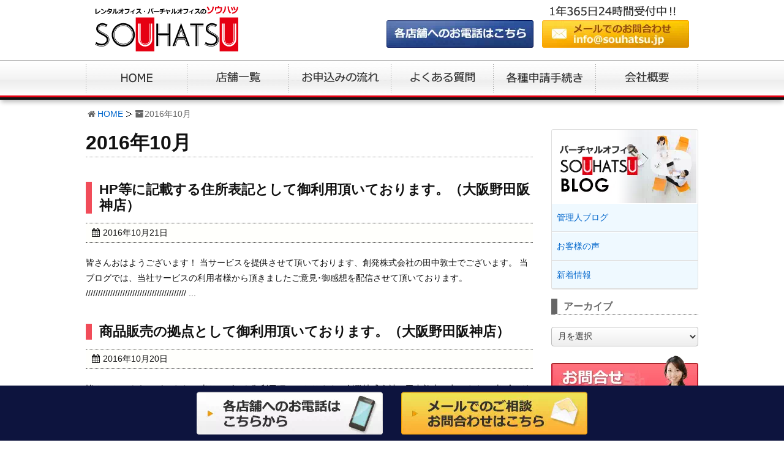

--- FILE ---
content_type: text/html; charset=UTF-8
request_url: https://www.souhatsu.jp/date/2016/10/
body_size: 5180
content:
<!DOCTYPE html><html lang="ja"><head><meta charset="UTF-8" /><meta http-equiv="X-UA-Compatible" content="IE=edge" /><meta name="viewport" content="width=device-width, initial-scale=1, user-scalable=yes" /><meta name="robots" content="index,follow" /><link rel="preload" as="image" href="/imgv2/default/logo.svg" /><link rel="preload" as="image" href="/imgv2/default/sp-mail.webp" media="(max-width: 729px)" /><link rel="preload" as="image" href="/imgv2/default/sp-tel.webp" media="(max-width: 729px)" /><link rel="preload" as="image" href="/imgv2/default/sp-menu.webp" media="(max-width: 729px)" /><link rel="preconnect" href="https://www.googletagmanager.com" crossorigin /><link rel="preconnect" href="https://www.google-analytics.com" crossorigin /><link type="text/css" media="all" href="https://www.souhatsu.jp/wp-content/cache/autoptimize/css/autoptimize_e4e8c09b04f204323c848e850a3efad8.css" rel="stylesheet" /><title>2016年10月のアーカイブ一覧 | SOUHATSU</title><meta name="description" content="10月 2016に投稿された記事の一覧を掲載いたしております。"/><meta name="robots" content="noodp"/><link rel="canonical" href="https://www.souhatsu.jp/date/2016/10/" /><link rel="pingback" href="https://www.souhatsu.jp/xmlrpc.php" /><link rel="alternate" type="application/rss+xml" title="SOUHATSU RSS Feed" href="https://www.souhatsu.jp/feed/" /><link rel="alternate" type="application/atom+xml" title="SOUHATSU Atom Feed" href="https://www.souhatsu.jp/feed/atom/" /><link rel="icon" href="https://www.souhatsu.jp/wp-content/themes/wpthkch/images/favicon.ico" /><link rel="apple-touch-icon-precomposed" href="https://www.souhatsu.jp/wp-content/themes/wpthkch/images/apple-touch-icon-precomposed.png" /> <noscript><link rel="stylesheet" id="async-css" href="//www.souhatsu.jp/wp-content/themes/wpthk/style.async.min.css" media="all" /></noscript> <script src="//www.souhatsu.jp/wp-includes/js/jquery/jquery.js"></script> <link rel="https://api.w.org/" href="https://www.souhatsu.jp/wp-json/" /> <script>window._wpemojiSettings = {"baseUrl":"https:\/\/s.w.org\/images\/core\/emoji\/72x72\/","ext":".png","source":{"concatemoji":"https:\/\/www.souhatsu.jp\/wp-includes\/js\/wp-emoji-release.min.js"}};
			!function(a,b,c){function d(a){var c,d=b.createElement("canvas"),e=d.getContext&&d.getContext("2d");return e&&e.fillText?(e.textBaseline="top",e.font="600 32px Arial","flag"===a?(e.fillText(String.fromCharCode(55356,56806,55356,56826),0,0),d.toDataURL().length>3e3):"diversity"===a?(e.fillText(String.fromCharCode(55356,57221),0,0),c=e.getImageData(16,16,1,1).data.toString(),e.fillText(String.fromCharCode(55356,57221,55356,57343),0,0),c!==e.getImageData(16,16,1,1).data.toString()):("simple"===a?e.fillText(String.fromCharCode(55357,56835),0,0):e.fillText(String.fromCharCode(55356,57135),0,0),0!==e.getImageData(16,16,1,1).data[0])):!1}function e(a){var c=b.createElement("script");c.src=a,c.type="text/javascript",b.getElementsByTagName("head")[0].appendChild(c)}var f,g;c.supports={simple:d("simple"),flag:d("flag"),unicode8:d("unicode8"),diversity:d("diversity")},c.DOMReady=!1,c.readyCallback=function(){c.DOMReady=!0},c.supports.simple&&c.supports.flag&&c.supports.unicode8&&c.supports.diversity||(g=function(){c.readyCallback()},b.addEventListener?(b.addEventListener("DOMContentLoaded",g,!1),a.addEventListener("load",g,!1)):(a.attachEvent("onload",g),b.attachEvent("onreadystatechange",function(){"complete"===b.readyState&&c.readyCallback()})),f=c.source||{},f.concatemoji?e(f.concatemoji):f.wpemoji&&f.twemoji&&(e(f.twemoji),e(f.wpemoji)))}(window,document,window._wpemojiSettings);</script> <meta property='og:locale' content='ja_JP'></head><body class="archive date"><div id="header"><header><div id="head-in"><div class="head-cover"><div class="info"><p id="site-logo"><a href="https://www.souhatsu.jp/" rel="home"><img class="nolazy" width="234" height="74" src="/imgv2/default/logo.svg" alt="レンタルオフィス・バーチャルオフィスのSOUHATSU（ソウハツ）" /></a></p><div class="contact"><p class="pc-sub"><span class="popcall"><img class="nolazy" width="240" height="68" src="/imgv2/default/h-tel.webp" alt="各店舗へのお電話はこちら" /></span><a href="https://www.souhatsu.jp/form/"><img class="nolazy" width="240" height="68" src="/imgv2/default/h-mail.webp" alt="メールでのお問合せは" /></a></p></div><div id="overlay"><p>大阪野田阪神店<br />大阪城東店<br /><span class="tel-num2">06-6147-5940</span></p><p>さいたま大宮店<br />さいたま浦和店<br /><span class="tel-num3">048-793-4494</span></p><p>名古屋新栄店<br />その他 総合お問合せ<br /><span class="tel-num">0120-155-970</span></p><p id="close"><span>close</span></p></div></div></div><nav><div id="nav"><div id="gnavi"><div id="sidr" class="menu"><ul><li class="mobi-menu"><a class="mobi-menu" href="#">メニューを閉じる</a></li><li><a href="https://www.souhatsu.jp/" data-label="HOME"><img width="165" height="60" alt="HOME" src="/imgv2/default/home.png" /></a></li><li><a href="https://www.souhatsu.jp/office/" data-label="店舗一覧"><img width="167" height="60" alt="店舗一覧" src="/imgv2/default/office.png" /></a></li><li><a href="https://www.souhatsu.jp/flow/" data-label="お申込みの流れ"><img width="167" height="60" alt="お申込みの流れ" src="/imgv2/default/flow.png" /></a></li><li><a href="https://www.souhatsu.jp/qa/" data-label="よくある質問"><img width="167" height="60" alt="よくある質問" src="/imgv2/default/qa.png" /></a></li><li><a href="https://www.souhatsu.jp/procedure/" data-label="各種申請手続き"><img width="167" height="60" alt="各種申請手続き" src="/imgv2/default/procedure.png" /></a></li><li><a href="https://www.souhatsu.jp/company/" data-label="会社概要"><img width="167" height="60" alt="会社概要" src="/imgv2/default/company.png" /></a></li></ul></div></div></div></nav></div></header></div><div class="container"><div id="breadcrumb"><ol><li class="first"><i class="fa fa-home fa-fw"></i><a href="https://www.souhatsu.jp/">HOME</a></li><li><i class="fa fa-archive" aria-hidden="true"></i>2016年10月</li></ol></div> <script type="application/ld+json">{
  "@context": "http://schema.org",
  "@type": "BreadcrumbList",
  "itemListElement":
  [
    {
      "@type": "ListItem",
      "position": 1,
      "item":
      {
        "@id": "https://www.souhatsu.jp/",
        "name": "HOME"
      }
    }
      ]
}</script> <div id="primary" class="clearfix"><div id="main"><main><div id="contents"><div id="core" class="lcore"><div id="list"><h1 class="list-title">2016年10月</h1><div class="toc clearfix"><section><h2 class="entry-title"><a href="https://www.souhatsu.jp/4449/" class="entry-link">HP等に記載する住所表記として御利用頂いております。（大阪野田阪神店）</a></h2><p class="meta"><i class="fa fa-calendar"></i><span class="date"><time class="entry-date updated" datetime="2016-10-21T08:14:00+00:00">2016年10月21日</time></span></p><p class="excerpt">皆さんおはようございます！ 当サービスを提供させて頂いております、創発株式会社の田中敦士でございます。 当ブログでは、当社サービスの利用者様から頂きましたご意見･御感想を配信させて頂いております。 ///////////////////////////////////////// ...</p></section></div><div class="toc clearfix"><section><h2 class="entry-title"><a href="https://www.souhatsu.jp/4447/" class="entry-link">商品販売の拠点として御利用頂いております。（大阪野田阪神店）</a></h2><p class="meta"><i class="fa fa-calendar"></i><span class="date"><time class="entry-date updated" datetime="2016-10-20T08:59:02+00:00">2016年10月20日</time></span></p><p class="excerpt">皆さんおはようございます！ 当サービスを御利用頂いております、創発株式会社の田中敦士と申します。 当ブログでは、当社のサービスの利用者様からのご感想を配信させて頂いております。 //////////////////////////////////////////////////女 ...</p></section></div><div class="toc clearfix"><section><h2 class="entry-title"><a href="https://www.souhatsu.jp/4445/" class="entry-link">インターネット上の商品販売元及び埼玉エリアの拠点として御利用いただいております。（さいたま大宮店）</a></h2><p class="meta"><i class="fa fa-calendar"></i><span class="date"><time class="entry-date updated" datetime="2016-10-19T08:42:02+00:00">2016年10月19日</time></span></p><p class="excerpt">皆さんおはようございます！ 当サービスを御利用頂いております、創発株式会社の田中敦士でございます。 当ブログでは、弊社サービスの利用者様から頂きました、御意見ご感想を不定期ながらご紹介させて頂いております。///////////////////////////////////// ...</p></section></div><div class="toc clearfix"><section><h2 class="entry-title"><a href="https://www.souhatsu.jp/4443/" class="entry-link">埼玉営業所の移転先として御利用頂いております。（さいたま大宮店）</a></h2><p class="meta"><i class="fa fa-calendar"></i><span class="date"><time class="entry-date updated" datetime="2016-10-18T08:14:17+00:00">2016年10月18日</time></span></p><p class="excerpt">皆さんおはようございます！ 当サービスを提供させて頂いております、創発株式会社の田中敦士と申します。 当ブログでは、弊社サービスの利用者の皆様から頂戴しました御感想の中から不定期にご紹介させて頂いております。//////////////////////////////////// ...</p></section></div></div><div class="bottom-area clearfix"></div></div></div></main></div><div class="sidebar"><div id="side"><aside><div id="side-fixed"><div id="text-18" class="widget widget_text"><div class="textwidget"><div class="s-blog"><h3><img loading="lazy" width="233" height="120" src="/imgv2/side/blog.webp" alt="SOUHATSU BLOG" /></h3><ul><li class="cat-item cat-item-1"><a href="https://www.souhatsu.jp/category/staff/" >管理人ブログ</a></li><li class="cat-item cat-item-11"><a href="https://www.souhatsu.jp/category/voice/" >お客様の声</a></li><li class="cat-item cat-item-13"><a href="https://www.souhatsu.jp/category/topics/" >新着情報</a></li></ul></div></div></div><div id="archives-2" class="widget widget_archive"><h3 class="side-title">アーカイブ</h3> <label class="screen-reader-text" for="archives-dropdown-2">アーカイブ</label> <select id="archives-dropdown-2" name="archive-dropdown" onchange='document.location.href=this.options[this.selectedIndex].value;'><option value="">月を選択</option><option value='https://www.souhatsu.jp/date/2026/01/'> 2026年1月</option><option value='https://www.souhatsu.jp/date/2025/12/'> 2025年12月</option><option value='https://www.souhatsu.jp/date/2025/11/'> 2025年11月</option><option value='https://www.souhatsu.jp/date/2025/10/'> 2025年10月</option><option value='https://www.souhatsu.jp/date/2025/09/'> 2025年9月</option><option value='https://www.souhatsu.jp/date/2025/08/'> 2025年8月</option><option value='https://www.souhatsu.jp/date/2025/07/'> 2025年7月</option><option value='https://www.souhatsu.jp/date/2025/06/'> 2025年6月</option><option value='https://www.souhatsu.jp/date/2025/05/'> 2025年5月</option><option value='https://www.souhatsu.jp/date/2025/04/'> 2025年4月</option><option value='https://www.souhatsu.jp/date/2025/03/'> 2025年3月</option><option value='https://www.souhatsu.jp/date/2025/02/'> 2025年2月</option><option value='https://www.souhatsu.jp/date/2025/01/'> 2025年1月</option><option value='https://www.souhatsu.jp/date/2024/12/'> 2024年12月</option><option value='https://www.souhatsu.jp/date/2024/11/'> 2024年11月</option><option value='https://www.souhatsu.jp/date/2024/10/'> 2024年10月</option><option value='https://www.souhatsu.jp/date/2024/09/'> 2024年9月</option><option value='https://www.souhatsu.jp/date/2024/08/'> 2024年8月</option><option value='https://www.souhatsu.jp/date/2024/07/'> 2024年7月</option><option value='https://www.souhatsu.jp/date/2024/06/'> 2024年6月</option><option value='https://www.souhatsu.jp/date/2024/05/'> 2024年5月</option><option value='https://www.souhatsu.jp/date/2024/04/'> 2024年4月</option><option value='https://www.souhatsu.jp/date/2024/03/'> 2024年3月</option><option value='https://www.souhatsu.jp/date/2024/02/'> 2024年2月</option><option value='https://www.souhatsu.jp/date/2024/01/'> 2024年1月</option><option value='https://www.souhatsu.jp/date/2023/12/'> 2023年12月</option><option value='https://www.souhatsu.jp/date/2023/11/'> 2023年11月</option><option value='https://www.souhatsu.jp/date/2023/10/'> 2023年10月</option><option value='https://www.souhatsu.jp/date/2023/09/'> 2023年9月</option><option value='https://www.souhatsu.jp/date/2023/08/'> 2023年8月</option><option value='https://www.souhatsu.jp/date/2023/07/'> 2023年7月</option><option value='https://www.souhatsu.jp/date/2023/06/'> 2023年6月</option><option value='https://www.souhatsu.jp/date/2023/05/'> 2023年5月</option><option value='https://www.souhatsu.jp/date/2023/04/'> 2023年4月</option><option value='https://www.souhatsu.jp/date/2023/03/'> 2023年3月</option><option value='https://www.souhatsu.jp/date/2023/02/'> 2023年2月</option><option value='https://www.souhatsu.jp/date/2023/01/'> 2023年1月</option><option value='https://www.souhatsu.jp/date/2022/12/'> 2022年12月</option><option value='https://www.souhatsu.jp/date/2022/11/'> 2022年11月</option><option value='https://www.souhatsu.jp/date/2022/10/'> 2022年10月</option><option value='https://www.souhatsu.jp/date/2022/09/'> 2022年9月</option><option value='https://www.souhatsu.jp/date/2022/08/'> 2022年8月</option><option value='https://www.souhatsu.jp/date/2022/07/'> 2022年7月</option><option value='https://www.souhatsu.jp/date/2022/06/'> 2022年6月</option><option value='https://www.souhatsu.jp/date/2022/05/'> 2022年5月</option><option value='https://www.souhatsu.jp/date/2022/04/'> 2022年4月</option><option value='https://www.souhatsu.jp/date/2022/03/'> 2022年3月</option><option value='https://www.souhatsu.jp/date/2022/02/'> 2022年2月</option><option value='https://www.souhatsu.jp/date/2022/01/'> 2022年1月</option><option value='https://www.souhatsu.jp/date/2021/12/'> 2021年12月</option><option value='https://www.souhatsu.jp/date/2021/11/'> 2021年11月</option><option value='https://www.souhatsu.jp/date/2021/10/'> 2021年10月</option><option value='https://www.souhatsu.jp/date/2021/09/'> 2021年9月</option><option value='https://www.souhatsu.jp/date/2021/08/'> 2021年8月</option><option value='https://www.souhatsu.jp/date/2021/07/'> 2021年7月</option><option value='https://www.souhatsu.jp/date/2021/06/'> 2021年6月</option><option value='https://www.souhatsu.jp/date/2021/05/'> 2021年5月</option><option value='https://www.souhatsu.jp/date/2021/04/'> 2021年4月</option><option value='https://www.souhatsu.jp/date/2021/03/'> 2021年3月</option><option value='https://www.souhatsu.jp/date/2021/02/'> 2021年2月</option><option value='https://www.souhatsu.jp/date/2021/01/'> 2021年1月</option><option value='https://www.souhatsu.jp/date/2020/12/'> 2020年12月</option><option value='https://www.souhatsu.jp/date/2020/11/'> 2020年11月</option><option value='https://www.souhatsu.jp/date/2020/10/'> 2020年10月</option><option value='https://www.souhatsu.jp/date/2020/09/'> 2020年9月</option><option value='https://www.souhatsu.jp/date/2020/08/'> 2020年8月</option><option value='https://www.souhatsu.jp/date/2020/07/'> 2020年7月</option><option value='https://www.souhatsu.jp/date/2020/06/'> 2020年6月</option><option value='https://www.souhatsu.jp/date/2020/05/'> 2020年5月</option><option value='https://www.souhatsu.jp/date/2020/04/'> 2020年4月</option><option value='https://www.souhatsu.jp/date/2020/03/'> 2020年3月</option><option value='https://www.souhatsu.jp/date/2020/02/'> 2020年2月</option><option value='https://www.souhatsu.jp/date/2020/01/'> 2020年1月</option><option value='https://www.souhatsu.jp/date/2019/12/'> 2019年12月</option><option value='https://www.souhatsu.jp/date/2019/11/'> 2019年11月</option><option value='https://www.souhatsu.jp/date/2019/10/'> 2019年10月</option><option value='https://www.souhatsu.jp/date/2019/09/'> 2019年9月</option><option value='https://www.souhatsu.jp/date/2019/08/'> 2019年8月</option><option value='https://www.souhatsu.jp/date/2019/07/'> 2019年7月</option><option value='https://www.souhatsu.jp/date/2019/06/'> 2019年6月</option><option value='https://www.souhatsu.jp/date/2019/05/'> 2019年5月</option><option value='https://www.souhatsu.jp/date/2019/04/'> 2019年4月</option><option value='https://www.souhatsu.jp/date/2019/03/'> 2019年3月</option><option value='https://www.souhatsu.jp/date/2019/02/'> 2019年2月</option><option value='https://www.souhatsu.jp/date/2019/01/'> 2019年1月</option><option value='https://www.souhatsu.jp/date/2018/12/'> 2018年12月</option><option value='https://www.souhatsu.jp/date/2018/11/'> 2018年11月</option><option value='https://www.souhatsu.jp/date/2018/10/'> 2018年10月</option><option value='https://www.souhatsu.jp/date/2018/09/'> 2018年9月</option><option value='https://www.souhatsu.jp/date/2018/08/'> 2018年8月</option><option value='https://www.souhatsu.jp/date/2018/07/'> 2018年7月</option><option value='https://www.souhatsu.jp/date/2018/06/'> 2018年6月</option><option value='https://www.souhatsu.jp/date/2018/05/'> 2018年5月</option><option value='https://www.souhatsu.jp/date/2018/04/'> 2018年4月</option><option value='https://www.souhatsu.jp/date/2018/03/'> 2018年3月</option><option value='https://www.souhatsu.jp/date/2018/02/'> 2018年2月</option><option value='https://www.souhatsu.jp/date/2018/01/'> 2018年1月</option><option value='https://www.souhatsu.jp/date/2017/12/'> 2017年12月</option><option value='https://www.souhatsu.jp/date/2017/11/'> 2017年11月</option><option value='https://www.souhatsu.jp/date/2017/10/'> 2017年10月</option><option value='https://www.souhatsu.jp/date/2017/09/'> 2017年9月</option><option value='https://www.souhatsu.jp/date/2017/08/'> 2017年8月</option><option value='https://www.souhatsu.jp/date/2017/07/'> 2017年7月</option><option value='https://www.souhatsu.jp/date/2017/06/'> 2017年6月</option><option value='https://www.souhatsu.jp/date/2017/05/'> 2017年5月</option><option value='https://www.souhatsu.jp/date/2017/04/'> 2017年4月</option><option value='https://www.souhatsu.jp/date/2017/03/'> 2017年3月</option><option value='https://www.souhatsu.jp/date/2017/02/'> 2017年2月</option><option value='https://www.souhatsu.jp/date/2016/12/'> 2016年12月</option><option value='https://www.souhatsu.jp/date/2016/10/'> 2016年10月</option><option value='https://www.souhatsu.jp/date/2016/09/'> 2016年9月</option><option value='https://www.souhatsu.jp/date/2016/08/'> 2016年8月</option><option value='https://www.souhatsu.jp/date/2016/07/'> 2016年7月</option><option value='https://www.souhatsu.jp/date/2016/06/'> 2016年6月</option><option value='https://www.souhatsu.jp/date/2016/05/'> 2016年5月</option><option value='https://www.souhatsu.jp/date/2016/04/'> 2016年4月</option><option value='https://www.souhatsu.jp/date/2016/03/'> 2016年3月</option><option value='https://www.souhatsu.jp/date/2016/02/'> 2016年2月</option><option value='https://www.souhatsu.jp/date/2016/01/'> 2016年1月</option><option value='https://www.souhatsu.jp/date/2015/12/'> 2015年12月</option><option value='https://www.souhatsu.jp/date/2015/11/'> 2015年11月</option><option value='https://www.souhatsu.jp/date/2015/10/'> 2015年10月</option><option value='https://www.souhatsu.jp/date/2015/09/'> 2015年9月</option><option value='https://www.souhatsu.jp/date/2015/08/'> 2015年8月</option><option value='https://www.souhatsu.jp/date/2015/07/'> 2015年7月</option><option value='https://www.souhatsu.jp/date/2015/06/'> 2015年6月</option><option value='https://www.souhatsu.jp/date/2015/05/'> 2015年5月</option><option value='https://www.souhatsu.jp/date/2015/04/'> 2015年4月</option><option value='https://www.souhatsu.jp/date/2015/03/'> 2015年3月</option><option value='https://www.souhatsu.jp/date/2015/02/'> 2015年2月</option><option value='https://www.souhatsu.jp/date/2015/01/'> 2015年1月</option><option value='https://www.souhatsu.jp/date/2014/12/'> 2014年12月</option><option value='https://www.souhatsu.jp/date/2014/11/'> 2014年11月</option><option value='https://www.souhatsu.jp/date/2014/10/'> 2014年10月</option><option value='https://www.souhatsu.jp/date/2014/09/'> 2014年9月</option><option value='https://www.souhatsu.jp/date/2014/08/'> 2014年8月</option><option value='https://www.souhatsu.jp/date/2014/07/'> 2014年7月</option><option value='https://www.souhatsu.jp/date/2014/06/'> 2014年6月</option><option value='https://www.souhatsu.jp/date/2014/05/'> 2014年5月</option><option value='https://www.souhatsu.jp/date/2014/04/'> 2014年4月</option><option value='https://www.souhatsu.jp/date/2014/03/'> 2014年3月</option><option value='https://www.souhatsu.jp/date/2014/02/'> 2014年2月</option><option value='https://www.souhatsu.jp/date/2014/01/'> 2014年1月</option><option value='https://www.souhatsu.jp/date/2013/12/'> 2013年12月</option><option value='https://www.souhatsu.jp/date/2013/11/'> 2013年11月</option> </select></div><div id="text-8" class="widget widget_text"><div class="textwidget"><p><a href="https://www.souhatsu.jp/form/"><img loading="lazy" width="240" height="132" src="/imgv2/side/app.webp" alt="メールでのお問合せ・お申込み" /></a></p></div></div><div id="text-9" class="widget widget_text"><div class="textwidget"><div class="s-serv-menu"><h3>プラン紹介</h3><ul><li class="entry-plan"><a href="https://www.souhatsu.jp/entry/">エントリープラン</a></li><li class="basic-plan"><a href="https://www.souhatsu.jp/basic/">ベーシックプラン</a></li><li class="standard-plan"><a href="https://www.souhatsu.jp/standard/">スタンダードプラン</a></li><li class="rentaldesk-plan"><a href="https://www.souhatsu.jp/rentaldesk/">レンタルデスクプラン</a></li><li class="tel-plan"><a href="https://www.souhatsu.jp/tel/">転送電話プラン</a></li><li class="fax-plan"><a href="https://www.souhatsu.jp/fax/">共有FAXプラン</a></li></ul></div></div></div><div id="text-10" class="widget widget_text"><div class="textwidget"><p><a href="https://www.souhatsu.jp/qa/"><img loading="lazy" width="240" height="65" src="/imgv2/side/qa.webp" alt="よくある質問" /></a></p></div></div><div id="text-11" class="widget widget_text"><div class="textwidget"><p><a href="https://www.souhatsu.jp/pay/"><img loading="lazy" width="240" height="65" src="/imgv2/side/pay.webp" alt="お支払い方法" /></a></p></div></div><div id="text-16" class="widget widget_text"><div class="textwidget"><div class="s-info"><h3>運営会社</h3><div class="wrap"><p class="store">創発株式会社</p><p>【本社】<br />〒553-0006<br />大阪府大阪市福島区吉野2-11-20</p><p>TEL：<span class="tel-num2">06-6147-5940</span><br /><span class="tel-num">0120-155-970</span></p><p>FAX：050-3153-1827</p><p>届出番号（電気通信事業者）<br /> 第 E-29-04043号<br /> 【事業者名】創発株式会社</p></div></div></div></div></div></aside></div></div></div><div class="clearfix"></div></div><div id="footer"><footer><div id="foot-in"><ul><li><a href="https://www.souhatsu.jp/">HOME</a></li><li><a href="https://www.souhatsu.jp/info/">バーチャルオフィスとは</a></li><li><a href="https://www.souhatsu.jp/policy/">プライバシーポリシー</a></li><li><a href="https://www.souhatsu.jp/disclaimer/">利用規約・免責事項</a></li><li><a href="https://www.souhatsu.jp/prevention/">犯罪収益移転防止法</a></li><li><a href="https://www.souhatsu.jp/sitemap/">サイトマップ</a></li></ul><p class="copy">Copyright&copy;SOUHATSU All Rights Reserved.</p></div><p id="f-bar"><span class="popcall"><img width="304" height="70" src="/imgv2/default/f-tel.webp" alt="電話受付" /></span><a href="https://www.souhatsu.jp/form/"><img width="304" height="70" src="/imgv2/default/f-mail.webp" alt="メールでのご依頼・お問合わせはこちら" /></a></p></footer></div><div id="page-top"><i class="fa fa-caret-square-o-up"></i><span class="ptop"> PAGE TOP</span></div> <script>jQuery(function($){
$(function() {
    $(".popcall").click(function() {
      $("#overlay").fadeIn();
    });
    $("#overlay #close span").click(function() {
      $("#overlay").fadeOut();
    });
});
});</script> <script>(function () {
var acclog_cgi_url = "/cgi/acc/acclog.cgi";
create_beacon();
function create_beacon() {
	var img = document.createElement("img");
	img.src = acclog_cgi_url + "?referrer=" + document.referrer + "&width=" + screen.width + "&height=" + screen.height + "&color=" + screen.colorDepth + "&epoch=" + new Date().getTime();
}
})();</script> <script>(function(i,s,o,g,r,a,m){i["GoogleAnalyticsObject"]=r;i[r]=i[r]||function(){
  (i[r].q=i[r].q||[]).push(arguments)},i[r].l=1*new Date();a=s.createElement(o),
  m=s.getElementsByTagName(o)[0];a.async=1;a.src=g;m.parentNode.insertBefore(a,m)
  })(window,document,"script","https://www.google-analytics.com/analytics.js","ga");

  ga("create", "UA-26250280-30", "auto");
  ga("send", "pageview");</script> <script>var JQLBSettings = {"fitToScreen":"1","resizeSpeed":"400","displayDownloadLink":"0","navbarOnTop":"0","loopImages":"","resizeCenter":"","marginSize":"0","linkTarget":"","help":"","prevLinkTitle":"previous image","nextLinkTitle":"next image","prevLinkText":"\u00ab Previous","nextLinkText":"Next \u00bb","closeTitle":"close image gallery","image":"Image ","of":" of ","download":"Download","jqlb_overlay_opacity":"80","jqlb_overlay_color":"#000000","jqlb_overlay_close":"1","jqlb_border_width":"10","jqlb_border_color":"#ffffff","jqlb_border_radius":"0","jqlb_image_info_background_transparency":"100","jqlb_image_info_bg_color":"#ffffff","jqlb_image_info_text_color":"#000000","jqlb_image_info_text_fontsize":"10","jqlb_show_text_for_image":"1","jqlb_next_image_title":"next image","jqlb_previous_image_title":"previous image","jqlb_next_button_image":"https:\/\/www.souhatsu.jp\/wp-content\/plugins\/wp-lightbox-2\/styles\/images\/next.gif","jqlb_previous_button_image":"https:\/\/www.souhatsu.jp\/wp-content\/plugins\/wp-lightbox-2\/styles\/images\/prev.gif","jqlb_maximum_width":"","jqlb_maximum_height":"","jqlb_show_close_button":"1","jqlb_close_image_title":"close image gallery","jqlb_close_image_max_heght":"22","jqlb_image_for_close_lightbox":"https:\/\/www.souhatsu.jp\/wp-content\/plugins\/wp-lightbox-2\/styles\/images\/closelabel.gif","jqlb_keyboard_navigation":"1","jqlb_popup_size_fix":"0"};</script> <script type="text/javascript" defer src="https://www.souhatsu.jp/wp-content/cache/autoptimize/js/autoptimize_bf25d1fee8521d0160e5c315f95283a3.js"></script></body></html>

--- FILE ---
content_type: text/css
request_url: https://www.souhatsu.jp/wp-content/cache/autoptimize/css/autoptimize_e4e8c09b04f204323c848e850a3efad8.css
body_size: 15451
content:
.wp-pagenavi{float:left !important}
.yarpp_pro_msg{border:1px ridge #d0d0d0;padding:.4em 2em .8em;text-align:justify}.yarpp_pro_msg strong{display:inline-block;text-align:center;width:100%;color:orange}.yarpp_help{position:relative;display:inline-block;background:transparent url(//www.souhatsu.jp/wp-content/plugins/yet-another-related-posts-plugin/style/../../../../wp-includes/images/wpicons.png) no-repeat -520px -20px;vertical-align:text-bottom;width:20px;height:20px}.yarpp_help_msg{position:absolute;left:25px;display:none;border:1px solid #d0d0d0;width:250px;text-align:justify;padding:10px 15px;background-color:#fff;box-shadow:0 0 .4em -.15em #333;z-index:100}.yarpp_help:hover .yarpp_help_msg{display:block}

#lightbox{
	position: absolute;
	left: 0;
	width: 100%;
	z-index: 10100;/*twentyeleven keeps the header at 999...*/
	text-align: center;
	line-height: 0;
	}
#jqlb_loading{
	height:32px;
	background-image:url(//www.souhatsu.jp/wp-content/plugins/wp-lightbox-2/styles/./images/loading.gif);
	background-repeat:no-repeat;				
	background-position:center center; 		
}	
#jqlb_closelabel{
	height:22px;
	background-image:url(//www.souhatsu.jp/wp-content/plugins/wp-lightbox-2/styles/./images/closelabel.gif);
	background-repeat:no-repeat;				
	background-position:center center;
}	
#lightbox a img{ border: none; }
#outerImageContainer{
	position: relative;
	background-color: #fff;
	width: 250px;
	height: 250px;
	margin: 0 auto;
	}
#imageContainer{
	padding: 10px;
	}
#loading{
	position: absolute;
	top: 40%;
	left: 0%;
	height: 25%;
	width: 100%;
	text-align: center;
	line-height: 0;
	}
#hoverNav{
	position: absolute;
	top: 0;
	left: 0;
	height: 100%;
	width: 100%;
	z-index: 10;
	}
#imageContainer>#hoverNav{ left: 0;}
#hoverNav a{ outline: none;}
#prevLink, #nextLink{
	width: 45%;
	height: 100%;
	background: transparent url(//www.souhatsu.jp/wp-content/plugins/wp-lightbox-2/styles/./images/blank.gif) no-repeat; /* Trick IE into showing hover */
	display: block;
	}
#prevLink { left: 0; float: left;}
#nextLink { right: 0; float: right;}
#prevLink:hover, #prevLink:visited:hover { background: url(//www.souhatsu.jp/wp-content/plugins/wp-lightbox-2/styles/./images/prev.gif) left 50% no-repeat; }
#nextLink:hover, #nextLink:visited:hover { background: url(//www.souhatsu.jp/wp-content/plugins/wp-lightbox-2/styles/./images/next.gif) right 50% no-repeat; }
/*** START : next / previous text links ***/
#nextLinkText, #prevLinkText{
color: #FF9834;
font-weight:bold;
text-decoration: none;
}
#nextLinkText{
padding-left: 20px;
}
#prevLinkText{
padding-right: 20px;
}
#downloadLink{
margin-left: 10px;
}	
/*** END : next / previous text links ***/
/*** START : added padding when navbar is on top ***/
.ontop #imageData {
    padding-top: 5px;
}
/*** END : added padding when navbar is on top ***/
#imageDataContainer{
	font: 10px Verdana, Helvetica, sans-serif;
	background-color: #fff;
	margin: 0 auto;
	line-height: 1.4em;
	}
#imageData{
	padding:0 10px;
	}
#imageData #imageDetails{ width: 70%; float: left; text-align: left; }	
#imageData #caption{ font-weight: bold;	}
#imageData #numberDisplay{ display: block; clear: left; padding-bottom: 1.0em;	}
#imageData #bottomNavClose{ float: right;  padding-bottom: 0.7em;	}
#imageData #helpDisplay {clear: left; float: left; display: block; }
#overlay{
	position: absolute;
	top: 0;
	left: 0;
	z-index: 10090;
	width: 100%;
	height: 500px;
	background-color: #000;
	filter:alpha(opacity=60);
	-moz-opacity: 0.6;
	opacity: 0.6;
	display: none;
	}
.clearfix:after {
	content: "."; 
	display: block; 
	height: 0; 
	clear: both; 
	visibility: hidden;
	}
* html>body .clearfix {
	display: inline-block; 
	width: 100%;
	}
* html .clearfix {
	/* Hides from IE-mac \*/
	height: 1%;
	/* End hide from IE-mac */
	}	
#lightboxIframe {
	display: none;
}	

.wpp-list li{clear:both;display:inline-block;float:none;overflow:hidden}.wpp-thumbnail{display:inline;float:left;margin:0 5px 0 0;border:none}.post-stats{display:block;font-size:9px;font-weight:700}
/*! WpTHK WordPress Theme 2.04 - free/libre wordpress platform
 * @copyright Copyright (C) 2015 Thought is free. */@charset "UTF-8";*{-webkit-box-sizing:border-box;-moz-box-sizing:border-box;box-sizing:border-box}*:before,*:after{-webkit-box-sizing:border-box;-moz-box-sizing:border-box;box-sizing:border-box}html{font-family:sans-serif;-webkit-text-size-adjust:100%;-ms-text-size-adjust:100%}body{font-size:14px;line-height:1.42857143}a{background-color:transparent;text-decoration:none}a:active,a:hover{outline:0;text-decoration:underline}h1{margin:.67em 0;font-size:2em}small{font-size:80%}sub,sup{position:relative;font-size:75%;line-height:0;vertical-align:baseline}sup{top:-.5em}sub{bottom:-.25em}img{border:0;vertical-align:middle}svg:not(:root){overflow:hidden}hr{height:0;-webkit-box-sizing:content-box;-moz-box-sizing:content-box;box-sizing:content-box;margin-top:20px;margin-bottom:20px}pre{overflow:auto}code,pre{font-family:monospace,monospace;font-size:1em}ul ul,ol ul,ul ol,ol ol{margin-bottom:0}p{margin:0 0 10px}button,input,select,textarea{margin:0;font:inherit;color:inherit}button{overflow:visible}button,select{text-transform:none}button,html input[type="button"],input[type="reset"],input[type="submit"]{-webkit-appearance:button;cursor:pointer}button[disabled],html input[disabled]{cursor:default}button::-moz-focus-inner,input::-moz-focus-inner{padding:0;border:0}input{line-height:normal}input[type="checkbox"],input[type="radio"]{-webkit-box-sizing:border-box;-moz-box-sizing:border-box;box-sizing:border-box;padding:0}input[type="number"]::-webkit-inner-spin-button,input[type="number"]::-webkit-outer-spin-button{height:auto}input[type="search"]{-webkit-box-sizing:content-box;-moz-box-sizing:content-box;box-sizing:content-box;-webkit-appearance:textfield}textarea{overflow:auto}input[type="search"]{-webkit-box-sizing:border-box;-moz-box-sizing:border-box;box-sizing:border-box}input[type="radio"],input[type="checkbox"]{margin:4px 0 0;margin-top:1px \9;line-height:normal}input[type="file"]{display:block}input[type="range"]{display:block;width:100%}select[multiple],select[size]{height:auto}input[type="file"]:focus,input[type="radio"]:focus,input[type="checkbox"]:focus{outline:thin dotted;outline:5px auto -webkit-focus-ring-color;outline-offset:-2px}label{display:inline-block;max-width:100%;margin-bottom:5px;font-weight:bold}blockquote footer,blockquote small,blockquote .small{display:block;font-size:80%;line-height:1.42857143;color:#777}h1,h2,h3,h4,h5,h6{font-family:inherit;font-weight:500;line-height:1.1;color:inherit}.container{padding:0 15px 0 15px;margin:0 auto 0 auto}@media(min-width:768px){.container{width:750px}}@media(min-width:992px){.container{width:970px}}@media(min-width:1200px){.container{width:1170px}}.col-xs-4,.col-xs-6,.col-xs-12{float:left;position:relative;min-height:1px;padding-right:15px;padding-left:15px}.col-xs-12{width:100%}.col-xs-6{width:50%}.col-xs-4{width:33.33333333%}.clearfix:before,.clearfix:after{display:table;content:" "}.clearfix:after{clear:both}.pagination{display:inline-block;padding-left:0;margin:20px 0;border-radius:4px}.pagination>li{display:inline}.pagination>li>a,.pagination>li>span{position:relative;float:left;margin-left:-1px;line-height:1.42857143;text-decoration:none;background-color:#fff}.pagination>li:first-child>a,.pagination>li:first-child>span{margin-left:0;border-top-left-radius:4px;border-bottom-left-radius:4px}.pagination>li:last-child>a,.pagination>li:last-child>span{border-top-right-radius:4px;border-bottom-right-radius:4px}.pagination>li>a:hover,.pagination>li>span:hover,.pagination>li>a:focus,.pagination>li>span:focus{z-index:2}.pagination>.active>a,.pagination>.active>span,.pagination>.active>a:hover,.pagination>.active>span:hover,.pagination>.active>a:focus,.pagination>.active>span:focus{z-index:3;color:#fff;cursor:default}.thumbnail{display:block;padding:4px;line-height:1.42857143;border:1px solid #ddd;border-radius:4px}.thumbnail>img,.thumbnail a>img{margin-right:auto;margin-left:auto}a.thumbnail:hover,a.thumbnail:focus,a.thumbnail.active{border-color:#337ab7}.thumbnail .caption{padding:9px;color:#333}table{border-spacing:0;border-collapse:collapse;background-color:transparent}caption{padding-top:8px;padding-bottom:8px;color:#777;text-align:left}th{text-align:left}*{margin:0;padding:0}html{font-size:62.5%}body,body.mceContentBody{font-family:"メイリオ",Meiryo,"ヒラギノ角ゴ Pro W3","Hiragino Kaku Gothic Pro","ＭＳ Ｐゴシック","MS PGothic","MS Pｺﾞｼｯｸ","MS Pゴシック","ＭＳＰゴシック","MSPゴシック",Osaka,Verdana,Arial,Helvetica,Roboto,sans-serif;background:#fff;color:#111}a{word-break:break-all;color:#06c}a:hover,.term img:hover{color:#ee7800;-webkit-transition:all .2s ease-in-out;-o-transition:all .2s ease-in-out;transition:all .2s ease-in-out}a:hover img{opacity:.8}hr{border-top:1px dotted #999}img,video,object,canvas,svg{max-width:100%;height:auto;box-sizing:content-box}pre,ul,ol{margin:0 0 1.6em}pre{margin-bottom:30px}blockquote{display:block;margin:1.6em 5px;margin-before:1em;margin-after:1em;margin-start:5px;margin-end:5px;padding:10px 20px;font-size:14px;font-size:1.4rem;background:#f5f4f3;border-left:5px solid #dddcd9;border-radius:10px}blockquote ol:first-child,blockquote p:first-child,blockquote ul:first-child{margin-top:5px}blockquote ol:last-child,blockquote p:last-child,blockquote ul:last-child{margin-bottom:5px}input[type="submit"],input[type="text"],input[type="email"],.reply a{display:inline;line-height:1;vertical-align:middle;padding:6px 6px 5px 6px;box-sizing:border-box;border-radius:4px;max-width:100%}.reply a,.sns-w .snsb li a,input[type="submit"],.widget_categories select,.widget_archive select{color:#333;font-weight:normal;background:-webkit-gradient(linear,left top,left bottom,color-stop(0%,#fff),color-stop(100%,#eee));background:-webkit-linear-gradient(top,#fff,#eee);background:-moz-linear-gradient(top,#fff,#eee);background:-ms-linear-gradient(top,#fff,#eee);background:-o-linear-gradient(top,#fff,#eee);background:linear-gradient(top,#fff,#eee);border:1px solid #bbb;border-radius:3px}option,textarea,input[type="text"],input[type="email"]{color:inherit;border:1px solid #bbb;border-radius:4px}textarea{padding:8px;max-width:100%}h1,h2,h3,h4,h5,h6{margin-top:0;margin-bottom:0}.wp-caption{margin-bottom:1.6em;max-width:100%}.wp-caption img[class*="wp-image-"]{display:block;margin:0}.post .wp-caption-text,.post .wp-caption-dd{font-size:12px;font-size:1.2rem;line-height:1.5;margin:0;padding:.5em 0}.sticky .posted-on{display:none}.bypostauthor>article .fn:after{content:"\f304";position:relative;top:5px;left:3px}.gallery-caption{display:block;font-size:12px;font-size:1.2rem;line-height:1.5;padding:.5em 0}.screen-reader-text{clip:rect(1px,1px,1px,1px);height:1px;overflow:hidden;position:absolute !important;width:1px}strong{font-weight:bold}em{font-style:italic}.alignleft{display:inline;float:left}.alignright{display:inline;float:right}.aligncenter{display:block;margin-right:auto;margin-left:auto}blockquote.alignleft,.wp-caption.alignleft,img.alignleft{margin:.4em 1.6em 1.6em 0}blockquote.alignright,.wp-caption.alignright,img.alignright{margin:.4em 0 1.6em 1.6em}blockquote.aligncenter,.wp-caption.aligncenter,img.aligncenter{clear:both;margin-top:.4em;margin-bottom:1.6em}.wp-caption.alignleft,.wp-caption.alignright,.wp-caption.aligncenter{margin-bottom:1.2em}img[class*="wp-image-"],img[class*="attachment-"]{max-width:100%;height:auto}#head-in{margin-top:28px}.band{position:absolute;top:0;left:0;right:0}div[id*="head-band"]{margin:auto;height:28px;overflow:hidden;background:#111;border-bottom:1px solid #ccc}.band-menu{position:relative;margin:auto}.band-menu ul{position:absolute;right:5px;list-style:none}.band-menu li{display:inline-block;vertical-align:middle;font-size:12px;font-size:1.2rem;margin:6px 5px;line-height:1}.band-menu li a{color:#fff;text-decoration:none}.band-menu li a:hover{color:#ee7800}.band-menu .menu-item a:before{display:inline;margin:5px;line-height:1;font-family:FontAwesome;content:"\f0da"}div[id*="head-band"] .snsf{display:block;min-width:28px;height:20px;margin:-2px -6px 0 0;text-align:center}div[id*="head-band"] .snsf a{display:block;height:100%;width:100%;text-decoration:none;letter-spacing:0;font-family:Verdana,Arial,Helvetica,Roboto;padding:4px;border-radius:2px}.sitename{display:inline-block;margin:0 0 12px 0;font-size:28px;font-size:2.8rem;font-weight:bold;line-height:1.4}.sitename a{color:inherit;text-decoration:none}.sitename a:hover{opacity:.8}.desc{line-height:1.4}#header .head-cover{margin:auto}#header #gnavi,#foot-in{margin:auto;padding-left:15px;padding-right:15px}.container #header .head-cover,.container #header #gnavi,.container #foot-in{padding-left:0;padding-right:0}.info{padding:20px 10px 20px 10px}.logo,.logo-up{margin:15px auto -10px auto;text-align:center}.logo-up{margin:15px auto 0 auto}#nav{margin:0;padding:0;border-top:1px solid #bbb;border-bottom:solid 4px #111;background:#fffffc;position:relative;z-index:20}#gnavi ul{white-space:nowrap}#gnavi li a{color:inherit;transition:.3s ease 0s}#gnavi li a:hover{color:#fff}#gnavi .mobile-nav{display:none}#gnavi .nav-menu{display:block}@media(min-width:730px){#gnavi ul{margin:0;text-indent:0}#gnavi div>ul{display:table !important;border-collapse:collapse}#gnavi li,#gnavi li a{display:block;text-decoration:none;text-align:center}#gnavi li{display:table-cell;float:left;width:160px;position:relative;list-style-type:none}#gnavi li a{border-bottom:0;padding:8px 3px}#gnavi li a:hover{background:#09f}#gnavi li ul{display:none;visibility:hidden;margin:0;padding:0;border-top:4px solid #111;position:absolute;top:100%;z-index:1}#gnavi li ul ul{top:0;left:100%}#gnavi ul li:hover>ul{display:table !important;visibility:visible;border-collapse:separate;width:100%;animation:moveY .1s 1 normal linear}#gnavi li ul li{display:table-row}#gnavi li ul li a{background:#fffffc;border-top:0;border-bottom:1px solid #111;font-size:13px;font-size:1.3rem;padding:15px;width:100%;text-align:left}#gnavi div>ul>li{border-bottom-color:#111}#gnavi .current-menu-item>a,#gnavi .current-menu-ancestor>a,#gnavi .current_page_item>a,#gnavi .current_page_ancestor>a{background:none repeat scroll 0 0 #000;color:#fff;font-weight:bold}}@keyframes moveY{0%{top:0;color:transparent;border:0}100%{bottom:0}}#primary{border:1px solid transparent}#core{margin:0 10px 0 0;padding:35px 25px 0 25px;border:1px solid #ddd}#core.lcore{padding:0;border:1px solid transparent}#core.pcore{background:#fff}.bottom-area{margin-bottom:30px;padding:30px 25px;border:1px solid #ddd;background:#fff}#breadcrumb{color:#989796;margin:20px 10px 15px 10px}#breadcrumb h1,#breadcrumb div{display:inline;font-size:13px;font-size:1.3rem}#breadcrumb .arrow i{margin:0 4px 0 10px}#breadcrumb i{margin-right:1px}#breadcrumb a{color:#989796;text-decoration:none}.list-title{margin:0 0 40px 0;padding:5px 0;font-size:22px;font-size:2.2rem;border-bottom:1px dotted #999}h1.list-title{font-size:3.2rem;font-weight:bold}.term img{float:left;width:100px;height:100px;margin-bottom:15px;background:inherit;border:1px solid #ddd;border-radius:4px;box-shadow:0 0 2px 1px rgba(255,255,255,1) inset}.term img:hover{border-color:#06c}#related .term img{padding:1px;width:100px;height:100px}.read-more-link,.read-more-link i{text-decoration:underline}.entry-title,.home.page .entry-title{font-size:22px;font-size:2.2rem;font-weight:bold;line-height:1.2;border-left:10px solid #0072b5;background:none;margin:0 0 15px 0;padding:0 0 0 12px}.entry-title a{color:inherit;text-decoration:none}.entry-title a:hover{color:#ee7800}#list{margin:0 0 25px 0}#list .toc{margin:0 0 25px 0;padding:0 25px 0 25px;border:1px solid #ddd;background:#fff}#list .excerpt,#list .excerpt p{margin:0 0 12px 0;line-height:1.8}#list .read-more,#list .excerpt .read-more{clear:both;line-height:1;margin:35px 0 30px 0;text-align:right}#list .read-more{margin:0 0 30px 0}.meta,.post .meta{margin:0;color:#111;background:#fffffc;border-top:1px dotted #333;border-bottom:1px dotted #333;margin-bottom:20px;line-height:1.4;vertical-align:middle;padding:6px 10px}.meta a{color:#111;text-decoration:underline}.meta i{margin:0 5px 0 10px}.meta i:first-child{margin-left:0}.meta-box{margin:30px 10px}.toc .meta-u,.post .meta-u{line-height:1.4;background:none;border:0;margin:0 0 10px 0;padding:0}.toc .meta-u{margin:0 0 15px 0}.post .meta-u{overflow:hidden;text-align:right}#paging{text-align:center}.pagination{display:table;table-layout:fixed;margin:0 auto}.pagination li{display:table-cell}.pagination>li>a,.pagination>li>span{width:100%;min-width:42px;padding:6px 0;border:1px solid #ccc;color:inherit}.pagination>li>a:hover,.pagination>li>span:hover{background:#cbcac9}.pagination>.active>a,.pagination>.active>span{background:#656463}.post{padding-bottom:10px;line-height:1.8}.post p{margin-bottom:1em}@media only screen and (max-width:729px){.post p{font-size:16px;font-size:1.6rem}}.post a{text-decoration:underline}.post h2,.post h3,.post h4,.post h5,.post h6{line-height:1.4;margin-top:55px;margin-bottom:30px}.post h1:first-child{margin-top:0}.post h2:first-child,.post h3:first-child{margin-top:30px}.post h2{background:#faf9f8;border-left:8px solid #999897;font-size:20px;font-size:2rem;font-weight:bold;padding:10px 20px}.post h3{font-size:18px;font-size:1.8rem;font-weight:bold;padding:10px;border-bottom:1px #999 dotted}.post h4{font-size:16px;font-size:1.6rem;padding:0 10px;border:0;border-left:solid 16px #aaa}.post td,.post th{padding:8px 10px;border:1px solid #ccc}.post th{text-align:center;background:#f5f4f3}.post ul,.post ol{padding:0 0 0 30px}.post .vcard{text-align:right}.post .vcard i{margin-right:8px}#sns-tops{margin:-25px 0 45px 0}#sns-bottoms{margin:16px 0 45px 0}.bottom-area #sns-bottoms{margin-bottom:0}.sns-msg{display:inline-block;margin:0 0 0 5px;padding:0 8px;line-height:1;font-size:16px;font-size:1.6rem;background:none;border:0;border-bottom:5px solid #c8c7c6}.pnavi{clear:both;margin:30px -25px 40px -25px;height:auto;overflow:hidden}.pnavi .next,.pnavi .prev{position:relative}.pnavi .next{text-align:right;border-top:1px solid #ddd;border-bottom:1px solid #ddd}.pnavi .prev{border-bottom:1px solid #ddd}.pnavi i{font-size:22px;font-size:2.2rem}.pnavi .next-arrow,.pnavi .prev-arrow{font-size:18px;font-size:1.8rem;position:absolute;top:10px}.pnavi .next-arrow{left:20px}.pnavi .prev-arrow{right:20px}.pnavi .ntitle,.pnavi .ptitle{margin-top:32px}.pnavi img{height:100px;width:100px;border:1px solid #ddd;border-radius:8px}.pnavi a{display:block;padding:10px 20px 5px;overflow:hidden;text-decoration:none;color:#888786;background:#f8f7f6}.pnavi a:hover{color:#06c;background:#fefdfc}.pnavi .block-span{display:block;margin-top:35px}.pnavi .next img,.pnavi .no-img-next i{float:right;margin:0 0 0 10px}.pnavi .prev img,.pnavi .no-img-prev i{float:left;margin:0 10px 0 0}.pnavi i.navi-home,.pnavi .no-img-next i,.pnavi .no-img-prev i{font-size:55px}@media(min-width:1040px),(min-width:540px) and (max-width:729px){.pnavi{border-bottom:1px solid #ddd}.pnavi .next,.pnavi .prev{border-top:1px solid #ddd;width:50%}.pnavi .next a,.pnavi .prev a{padding-bottom:32767px;margin-bottom:-32760px}.pnavi .next{float:right;border-left:1px solid #ddd}}.related,.discussion,.tb{font-size:18px;font-size:1.8rem;font-weight:bold;padding:9px 20px;margin:0 -25px 20px -25px;line-height:2;border:0;border-top:1px solid #ddd;border-bottom:1px solid #ddd;background:#f5f4f3}.related i,.discussion i,.tb i{margin-right:10px}#related{padding:0}#related .term img{float:left;margin:8px 10px 8px 0}#related h3{font-size:16px;font-size:1.6rem;font-weight:bold;padding:0;margin:10px 0 10px 10px;border:0}#related h3 a{color:inherit;text-decoration:none}#related h3 a:hover{color:#ee7800}#related .toc{margin-bottom:10px;padding-bottom:10px;border-bottom:1px dotted #ccc}#related .toc:last-child{margin-bottom:30px;border-bottom:0}#related p{margin:10px;font-size:13px;font-size:1.3rem}#related .read-more{text-align:right;margin:35px 20px 0 0}p.no-related{padding:10px 0 30px 0}#comments{position:relative;margin:0;line-height:20px;padding:0 0 30px 0}#comments h3{font-size:16px;font-size:1.6rem;border:0;margin-bottom:10px}#comments h3 i{font-size:22px;font-size:2.2rem;margin-right:10px}.comments-list{border-bottom:1px solid #ccc}.comments-list li{border-bottom:1px solid #ccc;margin-bottom:20px}.comments-list .comment-body{padding-bottom:20px}.comments-list li:last-child{margin-bottom:0;padding-bottom:0;border:0}#comments p{font-size:14px;font-size:1.4rem;margin:20px 0}#comments label{display:block}.comment-author.vcard .avatar{display:block;float:left;margin:0 10px 20px 0}.comment-meta{margin-bottom:40px}.comment-meta:after{content:" ";clear:both}.fn{line-height:1.6;font-size:15px;font-size:1.5rem}.says{margin-left:10px}.commentmetadata{font-size:14px;font-size:1.4rem;height:15px;padding:10px 10px 10px 0}.reply a{display:block;text-decoration:none;text-align:center;width:60px;margin:0 0 0 auto}.comments-list{padding-left:0;list-style-type:none}.comments-list li.depth-1>ul.children{padding-left:30px}.comments-list li{list-style-type:none}#comments #reply-title{padding:10px 0}#comments .no-comments{margin:0 20px 20px 20px;padding:10px 0 30px 0;border-bottom:1px solid #ccc}#c-paging{text-align:center;padding:0 0 20px 0;border-bottom:1px solid #ccc}#respond{font-size:16px;font-size:1.6rem;font-weight:bold;margin-bottom:10px;padding:5px 0}#commentform .tags{padding:10px;font-size:13px;font-size:1.3rem}#comments textarea{margin-bottom:10px;width:100%}#comments input[type="submit"]{padding:8px 16px 7px 16px}#trackback input{width:100%;margin:20px 0 40px 0}#side .widget,#col3 .widget{margin:0 6px 0 6px;padding:15px 7px 20px 7px;border:1px solid transparent}#side ul,#col3 ul{margin-bottom:0}#side ul li,#col3 ul li{list-style-type:none;line-height:2;margin:0;padding:0}#side ul li li,#col3 ul li li{margin-left:16px}#side h3,#col3 h3,#side h4,#col3 h4{font-size:16px;font-size:1.6rem;font-weight:bold;color:#0072b5;border-left:10px solid #0072b5;border-bottom:1px dotted #0072b5;margin:4px 0 20px 0;padding:4px 10px}div[id*="side-"]{padding:10px 0;border:1px solid #ddd}div[id*="side-"],#col3{background:#fff}@media only screen and (max-width:729px){#side h3,#col3 h3,#side h4,#col3 h4{background-color:#0283d1;border-left:0;color:#fff;padding:.5em 10px}}.search-field{border:1px solid #bbb}#wp-calendar{background:#fff}#wp-calendar caption{background:#fff}#wp-calendar #today{background:#ffec67;border:thin solid #ccc}#wp-calendar .pad{background:#fff9f9}#footer{clear:both;background:#fffffc;padding:20px 0;border-top:3px solid #111;z-index:10}div[id*="foot-in"] a{color:#111}div[id*="foot-in"] h4{font-size:16px;font-size:1.6rem;font-weight:bold;border-left:10px solid #111;border-bottom:1px dotted #111;margin:15px 0;padding:8px 10px}div[id*="foot-in"] ul li{list-style-type:none;line-height:1.8;margin:0 10px;padding:0}div[id*="foot-in"] ul li li{margin-left:15px}div[id*="foot-in"] .widget a{text-decoration:underline}#footer .copy{font-size:12px;font-size:1.2rem;line-height:1;margin:20px 0;text-align:center}#footer .copy a{color:inherit}#page-top{position:fixed;bottom:20px;right:20px;font-weight:bold;background:#656463;text-decoration:none;color:#fff;padding:16px 20px;text-align:center;display:none;border-radius:10px;opacity:.5;cursor:pointer;z-index:30}#page-top:hover{text-decoration:none;opacity:1}.ext_icon:after{font-family:FontAwesome;content:"\f08e";font-size:.8em;color:#00f;margin:0 6px}.iframe{display:block;position:relative;margin-top:1.2em;margin-bottom:1.2em;padding-top:69px;padding-bottom:50%;overflow:hidden}.iframe iframe{position:absolute;top:0;left:0;height:100%;width:100%}#adsense{margin-bottom:50px}#adsense .ad-label{margin:0 0 5px 10px}.ad-1,.ad-2,.ad-1-row,.ad-2-row{margin:0;padding:0;width:336px}.ad-1-row{margin-bottom:20px}#rectangle{max-width:692px}#rectangle .ad-1{float:left}#rectangle .ad-2{float:right}@media(min-width:992px) and (max-width:1200px){#rectangle .ad-1,#rectangle .ad-2{float:none;margin:0}#rectangle .ad-1{margin-bottom:20px}}@media(max-width:760px){#adsense .ad-label{text-align:center}#rectangle .ad-2,#rectangle .ad-2-row{display:none}#rectangle,#rectangle .ad-1,#rectangle .ad-1-row{float:none;margin:auto;max-width:auto;max-width:initial;max-width:unset}}@media(max-width:540px){#rectangle .ad-1,#rectangle .ad-1-row{width:300px}}.head-under,.post-title-upper,.post-title-under{margin-top:20px;margin-bottom:20px}#sitemap li{border-left:1px solid #000}.recentcomments a{display:inline;padding:0;margin:0}@media print,(min-width:541px){#list .term img{width:150px;height:150px;margin-right:20px}}@media(min-width:992px){#primary,#breadcrumb,.head-cover{display:block !important}.sitename img{margin:0}#main{float:left;width:100%}#core{border-bottom:1px solid #ddd}.pnavi,.related,.discussion,.tb{margin-left:-15px;margin-right:-15px}#side{float:right}#main{margin-right:-330px}#contents{padding-right:330px}#side{width:330px}.w336 #main{margin-right:-366px}.w336 #contents{padding-right:366px}.w336 #side{width:366px}.ie7 #side ul li,.ie8 #side ul li,.ie9 #side ul li{display:list-item;padding:0}}@media(min-width:1200px){#core .comments-list,#comments h3,#respond{padding-left:20px;padding-right:20px}#comments{margin:0 -15px}.pnavi,.related,.discussion,.tb{margin-left:-25px;margin-right:-25px}.discussion{margin:0 -10px 20px -10px}}@media screen and (min-width:992px){.logo,#head-band-in,div[id*="head-band"] .band-menu,#header .head-cover{max-width:940px}#header #gnavi,#foot-in{max-width:970px}}@media screen and (min-width:992px) and (max-width:1199px){#core,#list .toc{padding:0 15px 0 15px}}@media screen and (min-width:1200px){.logo,#head-band-in,div[id*="head-band"] .band-menu,#header .head-cover{max-width:1140px}#header #gnavi,#foot-in{max-width:1170px}}@media print,(max-width:991px){#header #gnavi{padding-left:0;padding-right:0}#primary,div[class*="container"] #header,div[class*="container"] #footer{margin-left:-13px;margin-right:-13px}#core,.bottom-area{margin:0}#contents{margin-bottom:30px}#side .widget,#col3 .widget{padding-left:20px;padding-right:20px}#related{margin:0 -15px;padding:30px 10px 0 10px}#related .toc{margin-right:15px}.related{margin-bottom:0}.comments-list li.depth-1>ul.children{padding-left:0}#comments{border-top:0}#trackback{margin-top:-5px}div[id*="foot-in"] div[class*="col-xs-"]{float:none;width:100%;display:none}div[id*="side-"]{margin-bottom:20px}#side-scroll{max-width:100%}}@media(max-width:540px){#core,#list .toc,.bottom-area,#side .widget,#col3 .widget{padding-left:5px;padding-right:5px}.pnavi,#related,.related{margin-left:-5px;margin-right:-5px}#side .widget,#col3 .widget{margin-left:0;margin-right:0}#comments,#trackback{margin-left:5px;margin-right:5px}.discussion,.tb{margin:0 -10px 20px -10px}#list .term img{margin:0 15px 25px 0}#related .term img{margin:0 10px 20px 0}#list .excerpt,#related .excerpt{padding-left:0}#related .toc{margin-top:25px}.excerpt p{display:inline}.excerpt br{display:none}.read-more-link{display:block;clear:both;padding:7px 12px;background:#f8f7f6;border:1px solid #ddd;border-radius:20px;color:inherit;font-size:12px;font-size:1.2rem;text-align:center;white-space:nowrap;overflow:hidden}.read-more-link,.read-more-link i{text-decoration:none}#list .read-more-link{margin:20px 0 30px 0}#related .read-more-link{margin:20px 0 0 0}.entry-title,.home.page .entry-title,.post h2,.post h3{font-size:18px;font-size:1.8rem}.pagination{width:100%}.pagination>li>a,.pagination>li>span{min-width:auto;min-width:initial;min-width:unset;border-right:0}.pagination>li:last-child>a,.pagination>li:last-child>span{border-right:1px solid #ccc}.pagination .bothends{display:none}#page-top{font-size:20px;font-size:2rem;padding:8px 14px}.ptop{display:none}}div[class*="sns-"]{margin:0;padding:0}div[class*="sns-"] li{margin:5px 0;list-style-type:none}div[class*="sns-"] .clearfix{padding:0}.sns-c,.sns-w{display:table;width:100%;table-layout:fixed}.snsb{letter-spacing:-.4em;padding:0;margin:0;line-height:1}.snsb li{display:inline-block;letter-spacing:normal;white-space:nowrap;list-style-type:none}.sns-c .snsb li,.sns-w .snsb li{position:relative;max-width:94px;padding:1px;height:32px}.sns-c .snsb li a,.sns-w .snsb li a{display:block;position:relative;margin:auto;padding:10px 6px 0 6px;height:32px;width:90px;font-family:Verdana,Arial,Helvetica,Roboto;font-size:12px;font-size:1.2rem;text-decoration:none;border-radius:3px}.sns-c .snsb li a{color:#fff;background:#000;box-shadow:1px 1px 3px 0 rgba(0,0,0,0.3)}.sns-c .snsb li a:hover{opacity:.6}.sns-w .snsb li a:hover{background:#f8f8f8;opacity:.7}.sns-c .snsb li,.sns-w .snsb li{margin:3px 2px 0 0}.sns-c .fa-hatena,.sns-w .fa-hatena{font-weight:bold;font-family:Verdana,Arial,Helvetica,Roboto}.sns-c .snsb a,.sns-w .snsb a{text-align:center}.sns-c .snsb i,.sns-w .snsb i{margin-right:5px}.sns-c .snsb .twitter a{background:#1274bd}.sns-c .snsb .facebook a{background:#3b5998}.sns-c .snsb .google a{background:#dd4b39}.sns-c .snsb .linkedin a{background:#0479b4}.sns-c .snsb .hatena a{background:#3c7dd1}.sns-c .snsb .pocket a{background:#ee4257}.sns-c .snsb .rss a{background:#fe9900}.sns-c .snsb .feedly a{background:#87bd33}.sns-c .snsb .line a{background:#1c7902}.sns-w .snsb .twitter a{color:#1274bd}.sns-w .snsb .facebook a{color:#3b5998}.sns-w .snsb .google a{color:#dd4b39}.sns-w .snsb .linkedin a{color:#0479b4}.sns-w .snsb .hatena a{color:#3c7dd1}.sns-w .snsb .pocket a{color:#ee4257}.sns-w .snsb .rss a{color:#fe9900}.sns-w .snsb .feedly a{color:#87bd33}.sns-w .snsb .line a{color:#1c7902}.snscnt{display:block;position:absolute;right:0;top:-25px;width:90px;padding:3px 0;font-size:11px;font-size:1.1rem;border:1px solid #bbb;border-radius:3px;background:#fdfdfd;color:#333}.sns-w .snscnt{right:-1px}.snscnt:after,.snscnt:before{top:100%;left:50%;border:solid transparent;content:" ";height:0;width:0;position:absolute}.snscnt:after{border-color:rgba(255,255,255,0);border-top-color:#fff;border-width:2px;margin-left:-2px}.snscnt:before{border-color:rgba(153,153,153,0);border-top-color:#bbb;border-width:4px;margin-left:-4px}@media screen and (max-width:620px),screen and (min-width:992px) and (max-width:1200px){.snscnt{max-width:43px}.sns-w .snsb li{max-width:46px}.sns-c .snsb li a,.sns-w .snsb li a{font-size:14px;font-size:1.4rem;padding:9px 6px 10px 6px;width:42px}.sns-c .snsb i,.sns-w .snsb i{margin-right:0}.snsname{display:none}}.sns-n .snsb li{margin-right:7px}.sns-n .snsb li:last-child{margin-right:0}#search{padding-bottom:0;position:relative;width:100%}#search label{width:100%;margin:0}.search-field{width:100%;height:32px;margin:0;padding:4px 6px;border-radius:4px}.search-submit{position:absolute;top:2px;right:2px;width:50px;height:28px;padding:8px;font-size:12px;font-size:1.2rem}.search-field::-webkit-input-placeholder{color:#bbb;font-size:14px;font-size:1.4rem;font-weight:normal}.search-field::-moz-placeholder{color:#bbb;font-size:14px;font-size:1.4rem;font-weight:normal}.search-field:-moz-placeholder{color:#bbb;font-size:14px;font-size:1.4rem;font-weight:normal}.search-field:-ms-input-placeholder{color:#bbb;font-size:14px;font-size:1.4rem;font-weight:normal}.search-field::-webkit-input-placeholder:before{font-family:FontAwesome;content:" \f002"}.search-field::-moz-placeholder:before{font-family:FontAwesome;content:" \f002"}.search-field:-moz-placeholder:before{font-family:FontAwesome;content:" \f002"}.search-field:-ms-input-placeholder:before{font-family:FontAwesome;content:" \f002"}.widget_categories,.widget_archive{margin-bottom:5px}.widget_categories select,.widget_archive select{padding:15px 13px;width:100%;height:32px;margin:0;padding:4px 6px;border-radius:4px}.calendar_wrap{margin-bottom:10px}#wp-calendar{table-layout:fixed;line-height:2;width:100%;margin:0 auto;padding:0;border-collapse:collapse;border-spacing:0;font-size:12px;font-size:1.2rem}#side #wp-calendar,#col3 #wp-calendar{margin:0 auto -10px auto}#wp-calendar caption{padding:2px;width:auto;text-align:center;font-weight:bold;border:thin solid #ccc;border-radius:3px 3px 0 0}#wp-calendar #today{display:block;font-weight:bold;border-radius:50%}#wp-calendar th,#wp-calendar td{line-height:2;vertical-align:middle;text-align:center}#wp-calendar td{border:thin solid #ccc}#wp-calendar th{font-style:normal;font-weight:bold;color:#fff;border-left:thin solid #ccc;border-right:thin solid #ccc;background:#333}#wp-calendar a{font-size:12px;font-size:1.2rem;color:#00a0dd;text-decoration:underline}#thk-new{margin:-10px 0 0 0}#thk-new .term img{margin:0 10px 0 0;padding:1px;width:100px;height:100px}#thk-new .excerpt p{margin:0;padding:0;font-size:12px;font-size:1.2rem;line-height:1.4}#thk-new p.new-title{font-size:14px;font-size:1.4rem;font-weight:bold;line-height:1.4;padding:0;margin:0 0 14px 0;text-decoration:none}#thk-new .toc{padding:15px 0;border-bottom:1px dotted #ccc}#thk-new .toc:last-child{margin-bottom:0;padding-bottom:0;border-style:none}ul#thk-rcomments{margin-top:-5px;margin-left:5px}#thk-rcomments li,#thk-rcomments li a{background:none;font-size:12px;font-size:1.2rem}#thk-rcomments li{margin:0;border-bottom:1px dotted #ddd}#thk-rcomments li a{text-decoration:underline}#thk-rcomments li:last-child{border-bottom:0}#thk-rcomments .comment_post{margin-left:10px}#thk-rcomments .widget_comment_author,#thk-rcomments .widget_comment_author a{margin:auto 0;padding:15px 0 0 0;min-height:40px;color:#767574;font-size:12px;font-size:1.2rem;font-weight:bold;line-height:1.5}#thk-rcomments .widget_comment_author img{float:left;vertical-align:middle;margin-right:5px}#thk-rcomments .widget_comment_author span{display:block;margin:auto 0;overflow:hidden}#thk-rcomments .fa-comment-o{margin-right:5px;color:red}#thk-rcomments .fa-angle-double-right{margin-right:5px}#thk-rcomments .comment_excerpt{clear:both;margin:10px 0 10px 10px;font-size:12px;font-size:1.2rem;line-height:1.8}#thk-rcomments .comment_post{display:block;margin:0 0 10px 15px}#thk-follow{display:table;width:100%;table-layout:fixed;border-collapse:separate;border-spacing:4px 0}#thk-follow ul{display:table-row}#thk-follow ul li{display:table-cell;box-shadow:1px 1px 3px 0 rgba(0,0,0,0.3)}#thk-follow .snsf{display:block;border-radius:4px;padding:1px;height:100%;width:100%}#thk-follow a{display:block;overflow:hidden;white-space:nowrap;border:3px solid #fff;border-radius:2px;line-height:1.2;letter-spacing:0;padding:5px 0;color:#fff;font-size:18px;font-family:Verdana,Arial,Helvetica,Roboto;text-align:center;text-decoration:none}#thk-follow .fname{display:block;font-size:10px}#thk-follow a:hover{opacity:.7}#thk-follow .twitter{background:#55acee}#thk-follow .facebook{background:#3b5998}#thk-follow .hatena{background:#3c7dd1}#thk-follow .google{background:#dd4b39}#thk-follow .youtube{background:#ae3a34}#thk-follow .rss{background:#fe9900}#thk-follow .feedly{background:#87bd33}#thk-rss-feedly{margin-left:-5px;margin-bottom:-10px}#thk-rss-feedly li{float:left;display:block;width:50%;margin:0;padding:0}#thk-rss-feedly li a{width:90%;font-size:16px;font-size:1.6rem;line-height:1;display:block;padding:7px 10px;color:#fff;border-radius:5px;text-align:center;text-decoration:none;box-shadow:1px 1px 2px 0 rgba(0,0,0,.2)}#thk-rss-feedly a:hover{color:#fff;opacity:.7}#thk-rss-feedly a.icon-rss-button{margin:0 5px 0 auto;background:#fe9900}#thk-rss-feedly a.icon-feedly-button{margin:0 auto 0 5px;background:#87bd33}#thk-rss-feedly a span{font-family:Garamond,Palatino,Caslon,'Century Oldstyle',Bodoni,'Computer Modern',Didot,Baskerville,'Times New Roman',Century,Egyptienne,Clarendon,Rockwell,serif;font-weight:bold;vertical-align:middle;text-align:center}#thk-rss-feedly i{vertical-align:middle;height:20px;margin:0 10px 0 0;font-size:20px;font-size:2rem;color:#fff}#side .widget-qr img,#col3 .widget-qr img{display:block;margin:auto}
/*! wpthk customizer css */@media(min-width:1040px){.container{width:1010px;padding-left:0;padding-right:0}.logo,#header .head-cover,#head-band-in,div[id*="head-band"] .band-menu{max-width:1010px !important}#header #gnavi,#foot-in{max-width:1040px}}#head-in{margin-top:0}div[id*="side-"],#col3{border:1px solid transparent}.home .bottom-area #paging{margin-bottom:0}@media screen and (min-width:992px){#side-scroll{border-top:0}#side-scroll{padding-top:0}}
/*! WpTHK Child CSS */
pre,ul,ol{margin:0}.post ul,.post ol{padding-left:1em;margin-bottom:1rem}.post h2,.post h2:first-child,.post h3,.post h3:first-child{margin-top:0;padding:0;margin-bottom:1rem}.container{padding-bottom:11px !important}.container,#head-in nav,#primary,#footer{clear:both}.info,#header #gnavi,#foot-in{padding:0 20px;margin:0 auto}.container{padding:0 4%;margin:0 auto}#primary,#list .toc,.bottom-area,#core,#core.lcore{border:none}#list .toc,.bottom-area,#core{padding-left:0 !important;padding-right:0 !important}#core.pcore{background:0 0}#main,.sidebar,#contents,#core{border:none;margin:0 !important;padding:0 !important}#side .widget,#col3 .widget{border:none;margin:0 0 15px;padding:0}#side .widget p{margin:0}div[id*=side-]{border:none;padding:0}.page-template-page-1col #main,.page-template-page-1col .w336 #main,.page-template-page-1col #contents,.page-template-page-1col .w336 #contents{clear:both;float:none;padding:0;width:auto}#side{width:auto !important}.error404 .post{padding-top:2em}#mainImg{background:#ededed url(/imgv2/block/bg/pindot.gif);background:url(/imgv2/block/bg/pindot.gif),-webkit-linear-gradient(top,#fff,#ededed);background:url(/imgv2/block/bg/pindot.gif),linear-gradient(#fff,#ededed);clear:both;text-align:center;padding:0}#mainImg img{height:auto;width:100%;max-width:1000px}.container #mainImg{margin-bottom:20px}@media (max-width:729px){#primary,div[class*=container] #header,div[class*=container] #footer{margin-left:0;margin-right:0}#side{margin-left:-4%;margin-right:-4%}}@media (min-width:730px){.container{width:auto}#main{float:left;margin:0 0 0 2%;width:73%}.sidebar{float:right;margin:0 2% 0 0;width:24%}}@media (min-width:1040px){.container{width:1040px;padding:0 20px}.logo,#head-band-in,div[id*=head-band] .band-menu,#header .head-cover,#header #gnavi,#foot-in{max-width:1040px}#main{margin:0;width:730px}.sidebar{margin:0;width:240px}#side{max-width:240px}}#header,.head-cover{background:#fff;border:none}#header h1{font-size:14px;font-weight:400;padding:.2em 0 0;margin:0 0 .2em;text-align:left}#site-logo{float:left;margin:.2em 0 0;padding:0;width:50%;z-index:99}#header .contact{float:right;margin:.2em 0 0;text-align:right;width:45%}nav .sub-nav{background:-webkit-linear-gradient(top,#fff 0%,#f3f3f3 50%,#ededed 51%,#fdfdfd 100%);background:linear-gradient(to bottom,#fff 0%,#f3f3f3 50%,#ededed 51%,#fdfdfd 100%);border-bottom:3px #e60012 solid;display:table;table-layout:fixed;margin-bottom:0;width:100%}nav .sub-nav li{display:table-cell;text-align:center}nav .sub-nav li a{display:block;color:#333;text-align:center;font-size:3.2vw;letter-spacing:-.05em;padding-top:1.5em;padding-bottom:1.5em;width:100%}nav .sub-nav li+li{border-left:1px #999 dotted}nav .sub-nav li img{display:block;height:auto;width:100%;max-width:100%}@media (max-width:729px){#site-logo{margin-left:-10px}#header .contact{margin-right:-10px}#header .pc-sub{display:none}#header .sp-sub{display:table;table-layout:fixed;width:100%}#header .sp-sub>span,#header .sp-sub>a{display:table-cell}#gnavi .menu ul li img{display:none}#gnavi .menu ul li a:before,#gnavi .menu ul li span:before{content:attr(data-label)}#nav{border:none}}@media (min-width:730px){#site-logo{margin:0 0 10px;padding-top:10px;width:25%}#header .contact{margin:0 0 10px;width:53%}.contact img{margin-left:1em}.contact span img,.contact a img{margin-top:10px}#header .pc-sub{display:block}#header .sp-sub{display:none}#nav{background:url(/imgv2/default/nav-bg.png) center top repeat-x;background-size:auto 100%;box-shadow:rgba(0,0,0,.25) 0px 6px 7px -2px;-webkit-box-shadow:rgba(0,0,0,.25) 0px 6px 7px -2px;-moz-box-shadow:rgba(0,0,0,.25) 0px 6px 7px -2px}#gnavi ul{display:block}#gnavi>div>ul>li{width:16.7% !important}#gnavi>div>ul>li.mobi-menu+li{width:16.5% !important}#gnavi ul ul li{width:100%}#gnavi li a{padding:0}#gnavi li a:hover{background:#ff9d36}}@media (max-width:1039px){#site-logo img{height:auto;width:100%}.contact img{height:auto;width:45%}}@media (min-width:1040px){#gnavi li{width:160px}}#footer{background:#d5d5c3;background:-webkit-linear-gradient(top,#d5d5c3,#eeeddb);background:linear-gradient(to bottom,#d5d5c3,#eeeddb)}#f-bar{display:none}#foot-in a{padding:1em}@media (max-width:729px){#footer li{margin-bottom:10px;font-size:1.6rem}}@media (min-width:730px){#footer{padding-bottom:12%}#footer ul{text-align:center}#footer li{display:inline-block;margin:0}#footer li:after{content:" ｜"}#footer li:first-child:before{content:" ｜ "}#f-bar{background:#0d143e;color:#fff;text-align:left;display:block;padding:10px 0;position:fixed;margin:0;bottom:0;width:100%}#f-bar a:link{color:#fff}#f-bar img{height:auto;margin:0 0 0 10px !important;width:36%}#f-bar .tel-num img{width:38%}#f-bar .guidance{width:7.5%}}@media (min-width:1040px){#footer{padding-bottom:9%}#f-bar{text-align:center}#f-bar img{margin:0 15px !important;width:auto !important}#f-bar .guidance{margin:-30px 0 -10px !important}}.mobi-menu{display:none !important}@media (max-width:729px){.mobi-menu{display:block !important}#sidr{display:none}#sidr.sidr ul li:hover{border-top:1px solid #fff}#sidr.sidr ul li:hover a{color:#333}#sidr.sidr ul li a,#sidr.sidr ul li span{line-height:1.2em;padding:15px}#sidr.sidr ul li ul{background:0 0;border-top:1px solid #dfdfdf}#sidr.sidr ul li ul li a,#sidr.sidr ul li ul li span{border-bottom:none;padding-left:30px}body{padding-top:18%}.head-cover{border-bottom:3px #2a221c solid;padding:.2em 0;position:fixed;top:0;z-index:999}#header .band{position:fixed}.contact img{margin:2% 0;width:90%}#f-bar{display:none}.sidr{display:none;position:absolute;position:fixed;top:0;height:100%;z-index:999999;width:260px;overflow-x:none;overflow-y:auto;font-family:"lucida grande",tahoma,verdana,arial,sans-serif;font-size:15px;background:#f8f8f8;color:#333;-webkit-box-shadow:inset 0 0 5px 5px #ebebeb;-moz-box-shadow:inset 0 0 5px 5px #ebebeb;box-shadow:inset 0 0 5px 5px #ebebeb}.sidr .sidr-inner{padding:0 0 15px}.sidr .sidr-inner>p{margin-left:15px;margin-right:15px}.sidr.right{left:auto;right:-260px}.sidr.left{left:-260px;right:auto}.sidr h1,.sidr h2,.sidr h3,.sidr h4,.sidr h5,.sidr h6{font-size:11px;font-weight:400;padding:0 15px;margin:0 0 5px;color:#333;line-height:24px;background-image:-webkit-gradient(linear,50% 0%,50% 100%,color-stop(0%,#fff),color-stop(100%,#dfdfdf));background-image:-webkit-linear-gradient(#fff,#dfdfdf);background-image:-moz-linear-gradient(#fff,#dfdfdf);background-image:-o-linear-gradient(#fff,#dfdfdf);background-image:linear-gradient(#fff,#dfdfdf);-webkit-box-shadow:0 5px 5px 3px rgba(0,0,0,.2);-moz-box-shadow:0 5px 5px 3px rgba(0,0,0,.2);box-shadow:0 5px 5px 3px rgba(0,0,0,.2)}.sidr p{font-size:13px;margin:0 0 12px}.sidr p a{color:rgba(51,51,51,.9)}.sidr>p{margin-left:15px;margin-right:15px}.sidr ul{display:block;margin:0 0 15px;padding:0;border-top:1px solid #dfdfdf;border-bottom:1px solid #fff}.sidr ul li{display:block;margin:0;line-height:48px;border-top:1px solid #fff;border-bottom:1px solid #dfdfdf}.sidr ul li:hover,.sidr ul li.active,.sidr ul li.sidr-class-active{border-top:none;line-height:49px}.sidr ul li:hover>a,.sidr ul li:hover>span,.sidr ul li.active>a,.sidr ul li.active>span,.sidr ul li.sidr-class-active>a,.sidr ul li.sidr-class-active>span{-webkit-box-shadow:inset 0 0 15px 3px #ebebeb;-moz-box-shadow:inset 0 0 15px 3px #ebebeb;box-shadow:inset 0 0 15px 3px #ebebeb}.sidr ul li a,.sidr ul li span{padding:0 15px;display:block;text-decoration:none;color:#333}.sidr ul li ul{border-bottom:none;margin:0}.sidr ul li ul li{line-height:40px;font-size:13px}.sidr ul li ul li:last-child{border-bottom:none}.sidr ul li ul li:hover,.sidr ul li ul li.active,.sidr ul li ul li.sidr-class-active{border-top:none;line-height:41px}.sidr ul li ul li:hover>a,.sidr ul li ul li:hover>span,.sidr ul li ul li.active>a,.sidr ul li ul li.active>span,.sidr ul li ul li.sidr-class-active>a,.sidr ul li ul li.sidr-class-active>span{-webkit-box-shadow:inset 0 0 15px 3px #ebebeb;-moz-box-shadow:inset 0 0 15px 3px #ebebeb;box-shadow:inset 0 0 15px 3px #ebebeb}.sidr ul li ul li a,.sidr ul li ul li span{color:rgba(51,51,51,.8);padding-left:30px}.sidr form{margin:0 15px}.sidr label{font-size:13px}.sidr input[type=text],.sidr input[type=password],.sidr input[type=date],.sidr input[type=datetime],.sidr input[type=email],.sidr input[type=number],.sidr input[type=search],.sidr input[type=tel],.sidr input[type=time],.sidr input[type=url],.sidr textarea,.sidr select{width:100%;font-size:13px;padding:5px;-webkit-box-sizing:border-box;-moz-box-sizing:border-box;box-sizing:border-box;margin:0 0 10px;-webkit-border-radius:2px;-moz-border-radius:2px;-ms-border-radius:2px;-o-border-radius:2px;border-radius:2px;border:none;background:rgba(0,0,0,.1);color:rgba(51,51,51,.6);display:block;clear:both}.sidr input[type=checkbox]{width:auto;display:inline;clear:none}.sidr input[type=button],.sidr input[type=submit]{color:#f8f8f8;background:#333}.sidr input[type=button]:hover,.sidr input[type=submit]:hover{background:rgba(51,51,51,.9)}}.popcall{cursor:pointer}#overlay{display:none;width:100%;height:100%;text-align:center;padding:10% 0 0;position:fixed;top:0;z-index:100;background:rgba(0,0,0,.7);filter:alpha(opacity=95);-moz-opacity:.95;opacity:.95}#overlay p:not(#close){background:#fff;border-radius:5px;padding:.5em;margin:0 auto 1em;width:80%;max-width:300px}#overlay p:not(#close) span{font-size:1.5em}#overlay #close{margin:auto;text-align:center;padding:2em 0}#overlay #close span{background:#eee;display:inline-block;color:#717171;border-radius:3px;cursor:pointer;padding:.2em .5em}#overlay #close span:before{content:"×";background:#bcbcbc;color:#fff;border-radius:.5em;margin-right:5px;padding:0 .3em}#breadcrumb{color:#333;clear:both;margin:0 auto 10px;zoom:1}#breadcrumb:after{content:"";clear:both;display:block}#breadcrumb ol{background:#fff;height:15px;margin:0 auto;padding:15px 0 20px}#breadcrumb li{background:url(/imgv2/default/breadcrumb.gif) left 2px no-repeat;color:#666;float:left;padding:0 5px 0 15px;list-style:none;line-height:normal;margin-bottom:5px}#breadcrumb li:first-child,#breadcrumb li.first{background:0 0;padding-left:0}#breadcrumb a{color:#06c}@media (max-width:1040px){#breadcrumb ol{width:auto}}@media (min-width:730px){#side h3{border-left-color:#666;border-bottom-color:#666;color:#666}}@media (max-width:729px){#side .textwidget>p img{display:block;margin:0 auto}#side h3{background:#807070;color:#fff}}#side .s-serv-menu h3{background:#807070;border:none;color:#fff;font-size:1.8rem;font-weight:400;margin:0;padding:.5em 10px}#side .s-serv-menu ul{background:#f9f9f9;margin:0}#side .s-serv-menu ul li{background:#f9f9f9;border-top:1px #fff solid;border-bottom:1px #ccc solid;padding:.2em 0}#side .s-serv-menu ul ul li{border-top:1px #ccc dotted;border-bottom:none}#side .s-serv-menu ul ul li a:before{content:"・ ";font-size:1rem}#side .s-serv-menu li a{background-image:none;background-position:8px center;background-repeat:no-repeat;border:none;display:block;line-height:1.2em;padding:1em 0 1em 64px}#side #text-9 .s-serv-menu li a{padding-left:34px}#side .s-serv-menu ul ul li a{padding-top:5px;padding-bottom:5px;padding-left:.5em}#side .s-serv-menu li a span{color:#888;font-size:1.2rem;display:block;padding-top:.2em}#side .s-serv-menu li.entry-plan>a,#side .s-serv-menu li.basic-plan>a,#side .s-serv-menu li.standard-plan>a,#side .s-serv-menu li.rentaldesk-plan>a,#side .s-serv-menu li.tel-plan>a,#side .s-serv-menu li.fax-plan>a{background-image:url(/imgv2/block/icon/arrow3.gif)}#side .s-serv-menu li.office>a{background-image:url(/imgv2/side/sv-office.png)}#side .s-serv-menu li.flow>a{background-image:url(/imgv2/side/sv-flow.png)}#side .s-serv-menu li.pay>a{background-image:url(/imgv2/side/sv-pay.png)}#side .s-serv-menu li.procedure>a{background-image:url(/imgv2/side/sv-procedure.png)}#side .s-serv-menu li.qa>a{background-image:url(/imgv2/side/sv-qa.png)}@media (max-width:729px){#side .s-serv-menu ul li{font-size:1.8rem}}@media (min-width:730px){#side .s-serv-menu h3{background:#807070;border-radius:3px 3px 0 0;color:#fff;text-align:center}#side .s-serv-menu ul{background:#fff}#side .s-serv-menu>ul{border:1px #968a8a solid;padding:5px}#side .s-serv-menu ul li{background:#fff}#side .s-serv-menu>ul>li:last-child{border:none}#side .s-serv-menu li a{background-position:3px center;background-size:34px auto;padding-left:45px}#side #text-9 .s-serv-menu li a{background-position:13px center;background-size:13px auto}}#side .s-blog h3{border:none;font-weight:400;margin:0;padding:0}#side .s-blog ul{background:#e8e8e0;margin:0}#side .s-blog ul li{background:#f9f9f9;border-top:1px #fff solid;border-bottom:1px #dedede solid}#side .s-blog ul li a,#side .s-blog ul li.cat-item-none{background:#eff9ff;display:block;text-decoration:none;padding:.6em 0 .6em 8px}@media (max-width:729px){#side .s-blog h3{background:-webkit-linear-gradient(right,#999,#f2f3f6);background:linear-gradient(to right,#999,#f2f3f6);text-align:center}#side .s-blog ul li{font-size:1.6rem}}@media (min-width:730px){#side .s-blog{border:1px #dedede solid;border-radius:3px}#side .s-blog h3{text-align:center}#side .s-blog ul{background:#fff}#side .s-blog>ul{padding:0}#side .s-blog ul li{background:#fff}}#side .outsite-bnr a{display:block;text-align:center}#side .outsite-bnr a:first-child{margin-bottom:15px}#side .s-info{background:#f2f2f2;border-radius:3px;padding:5px 15px}#side .s-info h3{background:#6a6a6a;border:none;border-radius:3px;color:#fff;font-weight:400;text-align:center;margin-bottom:.5em}#side .s-info .wrap p{margin-bottom:5px}#side .s-info .wrap p.store{font-size:1.8rem;text-align:center}#side .s-info .wrap p.mail{text-align:center;width:100%}#side .s-info .wrap .tel-num{margin-left:2.8em}#side .s-info .wrap p.mail img{width:auto;max-width:100%}@media (max-width:729px){.tel-num2,.tel-num{font-size:1.5em}#side .s-info .wrap .tel-num{margin-left:1.8em}}#side .s-intro{text-align:center}#contents .entry-title{border-left-color:#f14c59}#contents #list div.toc:after{clear:both;content:"";display:block;overflow:hidden}#contents #list div.toc section p.img-l{min-width:80px;width:16.43%}@media (max-width:729px){#contents .entry-title{background-color:#efefef;padding:10px}#contents #list div.toc section p.excerpt{height:75px;overflow:hidden;display:-webkit-box;-webkit-box-orient:vertical;-webkit-line-clamp:3}}.yarpp-related{background:0 0;clear:both;padding:20px 0;text-align:left}.yarpp-related h2{font-size:16px;font-weight:700;background:url(/imgv2/block/title/line.gif) left bottom repeat-x;border:none;color:#666;margin-bottom:10px;padding:0 0 10px 3px}.yarpp-related ul{padding:0 0 0 10px}.yarpp-related li{background:url(/imgv2/block/icon/arrow.gif) left 9px no-repeat;list-style:none;margin-bottom:10px;padding:0 0 0 20px}.yarpp-related li a{text-decoration:underline}.pnavi a{color:#666}#trackback h3.tb{font-size:16px}#contents ul.c2,#contents ul.c21,#contents ul.c31,#contents ul.c41,#contents ul.c42{margin:0;padding:0}#contents ul.c2:after,#contents ul.c21:after,#contents ul.c31:after,#contents ul.c41:after,#contents ul.c42:after{content:"";display:block;clear:both}#contents ul.c2,#contents ul.c42{margin-left:-4%}#contents ul.c2 li,#contents ul.c21 li,#contents ul.c31 li,#contents ul.c41 li,#contents ul.c42 li{list-style:none;line-height:1.5em;margin:0 0 1.5em;padding:0}#contents ul.c2 li,#contents ul.c42 li{float:left;margin-left:4%}#contents ul.c2 li{width:46%}#contents ul.c2 li:nth-child(2n+1){clear:both}#contents ul.c2 li img,#contents ul.c21 li img,#contents ul.c31 li img,#contents ul.c41 li img,#contents ul.c42 li img{display:block;margin:0 auto .5em}@media (max-width:729px){#contents ul.c42 li{width:46%}#contents ul.c42 li:nth-child(2n+1){clear:both}}@media (min-width:730px){#contents ul.c21,#contents ul.c31,#contents ul.c41{margin-left:-4%}#contents ul.c21 li,#contents ul.c31 li,#contents ul.c41 li{float:left;margin-left:4%}#contents ul.c21 li{width:46%}#contents ul.c31 li{width:29.3%}#contents ul.c41 li,#contents ul.c42 li{width:21%}#contents ul.c21 li:nth-child(2n+1),#contents ul.c31 li:nth-child(3n+1),#contents ul.c41 li:nth-child(4n+1),#contents ul.c42 li:nth-child(4n+1){clear:both}}#contents .result ul{margin:0 0 0 -4%;padding:0;width:auto}#contents .result ul:after{content:"";display:block;clear:both}#contents .result ul li{float:left;list-style:none;line-height:1.5em;margin:0 0 1.5em 4%;padding:0}#contents .result ul li img{display:block;margin:0 auto .5em}@media (max-width:729px){#contents .result ul li{width:46%}#contents .result ul li:nth-child(2n+1){clear:both}}@media (min-width:730px){#contents .result ul li{width:21%}#contents .result ul li:nth-child(4n+1){clear:both}}#contents .faq dl dt{background:url(/imgv2/block/icon/qa-q.png) .5em .1em no-repeat;font-size:1.6rem;margin:0 0 .5em;padding:.5em .5em .5em 55px}#contents .faq dl dd{background:url(/imgv2/block/icon/qa-a.png) .5em .3em no-repeat;border-radius:5px;margin:0 0 2em;padding:0 .5em .5em 55px;min-height:45px}#contents .box.solution{margin-bottom:2em}#contents dl.solution{background:#ececec;border-radius:5px;padding:15px;margin-bottom:2em}#contents dl.solution dt{margin-bottom:.5em}#contents .box.solution ul{margin:0;padding:0}#contents dl.solution dd{background:#fff;border-radius:5px;padding:15px}#contents dl.solution dd ul{margin:0;padding:0}#contents .box.solution ul li,#contents dl.solution dd ul li{background:url(/imgv2/block/icon/solution.gif) left .3em no-repeat;list-style:none;margin:0 0 1em;padding:0 0 0 30px}@media (min-width:730px){#contents .box.solution{background:#ececec;border-radius:5px;padding:15px}#contents .box.solution h2{background:0 0;border:none}#contents .box.solution ul{background:#fff;border-radius:5px;padding:15px}}#core ul.c21.button li a,#core ul.c31.button li a,#core ul.c41.button li a,#core ul.c21.button li span,#core ul.c31.button li span,#core ul.c41.button li span{display:block;border:solid 1px #ccc;border-radius:3px;background:-webkit-linear-gradient(bottom,#fff,#e2e2e2);background:linear-gradient(to bottom,#fff,#e2e2e2);font-weight:700;padding:0 .9em;line-height:2em;text-align:center;text-decoration:none;white-space:nowrap}#core ul.c21.button li a:hover,#core ul.c31.button li a:hover,#core ul.c41.button li a:hover{color:#f60}@media (max-width:729px){#core ul.c21.button li a,#core ul.c31.button li a,#core ul.c41.button li a,#core ul.c21.button li span,#core ul.c31.button li span,#core ul.c41.button li span{line-height:3em}}#contents div.mw_wp_form form span.error{border:3px solid #fffa00;color:#c00;display:block;margin:5px auto;padding:5px}#contents div.mw_wp_form form span label{line-height:2em;margin-right:10px}#contents div.mw_wp_form form span.mwform-tel-field input{max-width:18%}#contents .mw_wp_form_preview h1:after{content:"（確認画面）"}#contents .mw_wp_form_preview table tr td :not(input),#contents .mw_wp_form_preview table tr td :not(select),#contents .mw_wp_form_preview table tr td :not(textarea),#contents .mw_wp_form_preview .none{display:none !important}#contents .mw_wp_form_preview table tr td p{display:inline !important}#contents .mw_wp_form_preview p.submit input:first-child{margin-right:20px}.wp-pagenavi span,.wp-pagenavi a{display:block;float:left}.textwidget .txt-r a{opacity:1 !important}
.wp-pagenavi{padding:10px 20px 10px !important;display:block !important;clear:both !important}.wp-pagenavi a,.wp-pagenavi span.pages,.wp-pagenavi span.extend{color:#707070 !important;background:#fff !important;border-radius:3px !important;-moz-border-radius:3px !important;-webkit-border-radius:3px !important;border:solid 1px #dcdcdc !important;padding:6px 9px !important;margin-right:3px !important;text-decoration:none !important;font-size:12px !important}.wp-pagenavi a:hover{border-color:#202020 !important;background:#525252 !important;color:#fff !important;background:-moz-linear-gradient(top,#9f9f9f 1px,#6c6c6c 1px,#525252) !important;background:-webkit-gradient(linear,0 0,0 100%,color-stop(.02,#9f9f9f),color-stop(.02,#6c6c6c),color-stop(1,#525252)) !important}.wp-pagenavi span.current{padding:6px 9px !important;border:solid 1px #dcdcdc !important;border-color:#3390ca !important;border-radius:3px !important;-moz-border-radius:3px !important;-webkit-border-radius:3px !important;color:#fff !important;margin-right:3px !important;border-color:#202020 !important;background:#525252 !important;background:-moz-linear-gradient(top,#9f9f9f 1px,#6c6c6c 1px,#525252) !important;background:-webkit-gradient(linear,0 0,0 100%,color-stop(.02,#9f9f9f),color-stop(.02,#6c6c6c),color-stop(1,#525252)) !important}
.wp-pagenavi{font-size:12px !important}
.broken_link,a.broken_link{text-decoration:line-through}
img.wp-smiley,img.emoji{display:inline !important;border:none !important;box-shadow:none !important;height:1em !important;width:1em !important;margin:0 .07em !important;vertical-align:-.1em !important;background:0 0 !important;padding:0 !important}
#contents table{width:100%}@media (max-width:729px){#contents h1{font-size:2rem}#contents h2{font-size:1.8rem;font-weight:400}#contents .page-title p.img-l,#contents .box p.img-l,#contents .page-title p.img-r,#contents .box p.img-r{float:none;margin-left:0;margin-right:0;text-align:center;width:100%}#contents .page-title .att-box,#contents .box .att-box{padding:10px 10px 0}}@media (max-width:1039px){#contents img.icon,#sidebar img.icon{width:auto}}@media print{#f-bar,#page-top{display:none}}.container .box,#contents .box{clear:both;padding:10px 0}#contents .att-box{background:#fffefa;border:1px solid #ede8c8;box-sizing:border-box;clear:both;padding:15px 15px 5px;margin-bottom:15px}#contents .clearfix:after,.container .box:after,#contents .box:after,#contents .att-box:after{content:"";display:block;clear:both}#contents .page-title{padding-bottom:10px;margin:0}#contents .page-title:after{content:"";display:block;clear:both}#contents .page-title h1{background:#d1e8ff;background:-webkit-linear-gradient(bottom,#Fffffff,#eef9ff);background:linear-gradient(to bottom,#fff,#eef9ff);border:1px solid #cecece;border-radius:3px;color:#333;font-weight:700;line-height:1.4em;margin-bottom:20px;padding:10px 3%;text-align:left}@media (max-width:729px){#contents .box h1,#contents .page-title h1{border-left:0;border-right:0;border-radius:0;font-size:2rem;margin-right:-3.5% !important;margin-left:-3.5% !important;width:auto !important}}@media (min-width:730px){.box h1,.page-title h1{font-size:2.4rem}}#contents a.btn{background:#d1e8ff;background:-webkit-linear-gradient(top,#f99922,#ffac59);background:linear-gradient(to top,#f99922,#ffac59);border:1px solid #ff8400;border-radius:3px;color:#fff;display:block;float:none;font-size:18px;font-weight:700;margin:0 auto 20px;padding:5px 10px;text-align:center;text-decoration:none;width:80%}#contents a.btn:hover{opacity:.8}.container .box .heading,#contents .box .heading,#contents .page-title .heading{background:#e2e2e2;background:-webkit-linear-gradient(top,#fff,#f6f6f6);background:linear-gradient(to bottom,#fff,#f6f6f6);border:1px #bebebe solid;border-radius:3px;font-weight:700;clear:both;height:auto;margin:0 0 10px;padding:8px 5px;position:relative}.box h2:not(.heading){background:0 0 !important;border:none}.box h2:not(.heading):before{content:none}@media (max-width:729px){.container .box .heading,#contents .box .heading,#contents .page-title .heading,#contents .box h2{background:#e2e2e2;border:none;border-radius:0;margin-right:-3.5% !important;margin-left:-3.5% !important;margin-bottom:10px;padding:8px 20px;width:auto !important}}@media (min-width:730px){.container .box .heading,#contents .box .heading,#contents .page-title .heading{padding-left:1.5em}.container .box .heading:before,#contents .box .heading:before,#contents .page-title .heading:before{background-color:#f6f6f6;border-left:3px solid #ef4a58;content:"";display:block;position:absolute;top:20%;left:.5em;height:60%;width:5px}}#contents .s-heading{border-left:#f14c59 solid 8px;font-weight:700;line-height:1.4em;margin:0 0 10px;padding:3px 0 2px 15px}.img-l{float:left;margin:0 4% 0 0;min-width:120px;padding:0;text-align:left;width:46%}.img-r{float:right;margin:0 0 0 4%;min-width:120px;padding:0;text-align:right;width:46%}.img-c{text-align:center;clear:both;width:100%}@media (min-width:730px){.box .img-l+.wrap,.page-title .img-l+.wrap{float:right;width:50%}.box .img-r+.wrap,.page-title .img-r+.wrap{float:left;width:50%}}.txt-r{text-align:right}.txt-c{text-align:center}.clear{clear:both}.indent{text-indent:-1em;padding-left:1em}#contents .deco{color:#d31212;font-weight:700}#contents .box .accent,#contents .box strong,#contents .page-title .accent,#contents .page-title strong{font-weight:700}@media only screen and (max-width:729px){.cl-letter{overflow:hidden;display:block;text-decoration:none;position:relative;height:6em}.cl-letter:after{background:#fff;background:-webkit-linear-gradient(top,rgba(255,255,255,0) 0%,rgba(255,255,255,.99) 50%,rgba(255,255,255,1) 100%);background:linear-gradient(to bottom,rgba(255,255,255,0) 0%,rgba(255,255,255,.99) 50%,rgba(255,255,255,1) 100%);color:#999;content:"続きを読む";display:block;position:absolute;bottom:0;right:0;text-align:center;padding:2.5em 0 0;width:100%}.cl-letter p{white-space:normal}.cl-letter.open{overflow:visible !important;height:auto !important}.cl-letter.open:after{background:0 0 !important;content:"" !important}}.wp-table-reloaded{border-collapse:collapse}.wp-table-reloaded th,.wp-table-reloaded td{width:auto}#contents #voice ul,#contents #voice ul li{margin-left:0}#contents #voice ul li img{display:inline-block;margin:0 .2em 0 0;max-width:20px}#contents #voice>div{padding:.5em 0}#contents #voice>div .head{border-bottom:1px #ccc solid;font-size:1.2em;line-height:1.2em;margin-bottom:.3em}#contents #voice>div .head a{text-decoration:none}#contents #voice>div .plan a{margin:0 0 0 .5em}#contents #voice>div .store span{background:#f9ecde;border-radius:3px;display:inline-block;padding:0 .5em}#contents #voice>div .person span+span:before{content:" / "}#contents #voice>div .comment{background:#ededed;border-radius:5px;padding:1em;position:relative}#contents #voice>div .comment:before{content:"";position:absolute;top:-19px;left:45%;border-color:transparent transparent #ededed;border-style:solid;border-width:10px 6px}@media (max-width:729px){#contents #voice p.cl-letter{height:11.8em}#contents #voice ul li{margin-bottom:1em;width:50%}}@media (min-width:730px){#contents #voice ul li{width:25%}#contents #voice>div .plan,#contents #voice>div .store,#contents #voice>div .person{display:inline-block}#contents #voice>div .plan,#contents #voice>div .store{margin:0 .5em 0 0}#contents #voice>div .person{margin-bottom:1em}}.video-wrap{padding-bottom:2em}.video-wrap>div{position:relative;padding-bottom:56.25%;height:0;overflow:hidden}.video-wrap>div iframe{position:absolute;top:0;left:0;width:100%;height:100%}
body.page table th,body.page table td{background:0 0;border:none}#core .block-table{border-collapse:collapse;border:solid 1px #ccc;margin-bottom:10px;width:100%}#core .block-table tr:nth-child(odd){background-color:#f9f9f9}#core .block-table td,#core .block-table th{border:solid 1px #ccc;padding:5px 10px;line-height:1.6em;vertical-align:middle}#core .block-table th{background:#efefef;font-weight:700;text-align:center;width:24%}#core .block-table .komoku{background:#fdfdfd;font-weight:400}#core table.h-head-table1{padding:0;margin-bottom:10px;width:100%}#core table.h-head-table1 td{border:none;padding:10px 0 20px 10px;line-height:1.8em;text-align:left;vertical-align:top}#core table.h-head-table1 p{line-height:1.8em}#core table.h-head-table1 ol,#core table.h-head-table1 ul{margin-bottom:15px}#core table.h-head-table1 ol li{margin-bottom:5px;margin-left:20px}#core table.h-head-table1 th{text-align:left;border:1px solid #2b9bed;border-left:10px solid #2b9bed;border-right:10px solid #2b9bed;padding:5px 10px;font-weight:700;font-size:16px}#core table.h-head-table1 th p{margin-bottom:0}#core table.h-head-table1 ul li{margin-bottom:5px;list-style-type:disc;margin-left:20px}#core table.h-head-table2{padding:0;margin-bottom:10px;width:100%}#core table.h-head-table2 td{border:none;padding:10px 0 20px 10px;line-height:1.8em;text-align:left;vertical-align:top}#core table.h-head-table2 p{line-height:1.8em}#core table.h-head-table2 ol,#core table.h-head-table2 ul{margin-bottom:5px}#core table.h-head-table2 ol li{margin-bottom:5px;list-style-type:decimal;margin-left:20px}#core table.h-head-table2 th{text-align:left;border-left:10px solid #2a66a3;border-bottom:1px dashed #2a66a3;padding:3px 10px;font-weight:700;font-size:16px}#core table.h-head-table2 th p{margin-bottom:0}#core table.h-head-table2 ul li{background:0 0;list-style:disc outside;margin-bottom:5px;margin-left:20px}#core table.h-head-table3{border:none;padding:0;margin-bottom:10px;width:100%}#core table.h-head-table3 td{border:none;padding:10px 0 20px 10px;line-height:1.8em;text-align:left;vertical-align:top}#core table.h-head-table3 p{line-height:1.8em}#core table.h-head-table3 ol,#core table.h-head-table3 ul{margin-bottom:15px}#core table.h-head-table3 ol li{margin-bottom:5px;list-style:disc outside;margin-left:20px}#core table.h-head-table3 th{text-align:left;background-color:#efefef;font-weight:700;padding:3px 10px;border-bottom:1px solid #e0dede;font-size:16px}#core table.h-head-table3 th p{margin-bottom:0}#core table.h-head-table3 ul li{margin-bottom:5px;list-style:disc outside;margin-left:20px}#core table.v-head-table1,#core table.v-head-table2,#core table.v-head-table3,#core table.v-head-table4{border-collapse:collapse;margin-bottom:15px;padding:0;table-layout:fixed;width:100%}#core table.v-head-table1 th,#core table.v-head-table1 td,#core table.v-head-table2 th,#core table.v-head-table2 td,#core table.v-head-table4 th,#core table.v-head-table4 td{padding:10px 15px;line-height:1.6em}#core table.v-head-table1 th,#core table.v-head-table2 th,#core table.v-head-table3 th,#core table.v-head-table4 th{vertical-align:middle;width:24%}#core table.v-head-table1 th p,#core table.v-head-table2 th p,#core table.v-head-table3 th p,#core table.v-head-table4 th p{margin:0}#core table.v-head-table2 td,#core table.v-head-table4 td{background:#fff;line-height:1.6em;text-align:left;vertical-align:middle}#core table.v-head-table2 td p,#core table.v-head-table4 td p{line-height:1.6em}#core table.v-head-table1 td ul,#core table.v-head-table2 td ul,#core table.v-head-table3 td ul,#core table.v-head-table4 td ul{list-style-position:outside}#core table.v-head-table1 tr td textarea,#core table.v-head-table2 tr td textarea,#core table.v-head-table3 tr td textarea,#core table.v-head-table4 tr td textarea{font-size:12px}#core table.v-head-table1 a,#core table.v-head-table2 a,#core table.v-head-table3 a,#core table.v-head-table4 a{font-weight:400}@media (max-width:729px){#core table.v-head-table1 th,#core table.v-head-table1 td,#core table.v-head-table2 th,#core table.v-head-table2 td,#core table.v-head-table3 th,#core table.v-head-table3 td,#core table.v-head-table4 th,#core table.v-head-table4 td{box-sizing:border-box;display:block;padding:5px 10px;width:100% !important}#main #core table.v-head-table2 th,#main #core table.v-head-table2 td,#main #core table.v-head-table4 th,#main #core table.v-head-table4 td{border-bottom:none;border-right:none;border-top:none;text-align:left}#main #core table.v-head-table2 th br,#main #core table.v-head-table4 th br{display:none}#core table.v-head-table1 td:last-child,#core table.v-head-table2 td:last-child,#core table.v-head-table3 td:last-child,#core table.v-head-table4 td:last-child{padding-bottom:15px}#main #core table.v-head-table2 td,#main #core table.v-head-table4 td{border-left:none;border-right:none}}#core table.v-head-table1 th,#core table.v-head-table1 td{text-align:left;border-bottom:1px dotted #696969;border-left:none;border-right:none;border-top:1px dotted #696969}#core table.v-head-table1 td{vertical-align:top}#core table.v-head-table1 td ul{margin-left:15px}#core table.v-head-table1 th p{border-left:5px solid #2a66a3;padding:0 0 0 8px;line-height:1.2em}#core table.v-head-table1 th p.wide{height:1.2em;margin-bottom:15px}@media (max-width:729px){#core table.v-head-table1 th,#core table.v-head-table1 td{border:none}#core table.v-head-table1 th{background-color:#f4f4f4;border-left:5px solid #09659b}#core table.v-head-table1 th br{display:none}#core table.v-head-table1 th p,#core table.v-head-table1 th p.wide{border-left:none;height:auto;line-height:1.6em;margin-bottom:0;padding:0}}#core table.v-head-table2 th{background-color:#eef9ff;border:1px solid #e6e3e2;border-left:5px solid #88d3d8}#core table.v-head-table2 td{background:#fff;border:1px solid #e6e3e2;line-height:1.6em;text-align:left;vertical-align:middle}#core table.v-head-table2 td p{line-height:1.6em}#core table.v-head-table3{border:1px solid #e3e3e3}#core table.v-head-table3 tr:first-child th{border-top:#4498ec 4px solid}#core table.v-head-table3 th{background-color:#efefef;border-bottom:#fff 1px solid;text-align:left;padding:10px;font-weight:400}#core table.v-head-table3 tr:first-child td{border-top:#b3b3b3 4px solid}#core table.v-head-table3 td{border-bottom:#e3e3e3 1px solid;text-align:left;padding:10px}@media (max-width:729px){#core table.v-head-table3{border:none}#core table.v-head-table3 th{background-color:#efefef;border-left:5px solid #4498ec}#core table.v-head-table3 tr:first-child th{border-top:0}#core table.v-head-table3 th br{display:none}#core table.v-head-table3 th p,#core table.v-head-table3 th p.wide{border-left:none;height:auto;line-height:1.6em;margin-bottom:0;padding:0}#core table.v-head-table3 td{background:0 0}#core table.v-head-table3 tr:first-child td{border-top:0}}#core table.v-head-table4 th{background-color:#efefef;border:1px solid #ccc}#core table.v-head-table4 td{border:1px solid #ccc}@media (max-width:729px){#core table.v-head-table4 th,#core table.v-head-table4 td{border-left:none}}#form .box,#form .page-title{margin:0 auto}#form .deco{color:red;font-weight:700}#form .accent{font-weight:700}#form form h3{border-left:10px solid #700c0c;border-bottom:1px solid #700c0c;padding:5px 10px;margin-bottom:20px;font-size:16px;font-weight:700}@media (max-width:729px){#form h2{font-size:18px}}#form input{margin:2px 0}#form input[type=text],#form input[type=email],#form textarea{background:#fff;-moz-box-shadow:none;-webkit-box-shadow:none;box-shadow:none;border:1px solid #ccc;max-width:90%}#form input[type=text],#form input[type=email]{margin:2px 0;height:auto;line-height:2em}#form input[name=zip]{max-width:150px}#form textarea{width:100%}#form span.horizontal-item{display:inline-block;margin:0 10px 0 0}@media (max-width:1039px){#form input[type=text],#form input[type=email]{width:80%}}@media (max-width:729px){#form input[type=text],#form input[type=email]{max-width:100%;width:100%}#form input[name=zip]{max-width:150px}}#form table td,#form table th{border:1px solid #ccc;vertical-align:middle}#form table.v-head-table2 th{border-left:1px solid #ccc;border-right:1px solid #ccc;border-top:1px solid #ccc;background:#efefef}#form table.h-head-table3{margin-bottom:20px;width:100%}#form table.h-head-table3 th{border:1px solid #ccc;background:#efefef;font-weight:400;line-height:1.6em;padding:10px 15px;vertical-align:middle}#form table.h-head-table3 td{background:#fff;border:1px solid #ccc;padding:10px 15px}@media (max-width:729px){#form table.v-head-table2 th{border:none;width:auto}#form table.v-head-table2 td{border:none;padding-bottom:20px;overflow:hidden}}#form p.submit{text-align:center;margin-bottom:15px}#form p.submit img{width:auto}#core #service table th,#core #service table td{padding:10px}#service table th{background:0 0;vertical-align:middle;text-align:center;width:25%}#service table td:nth-child(3),#service table td:nth-child(4){text-align:right}@media (max-width:729px){#core #service table.v-head-table4 tr:first-child{display:none}#core #service table.v-head-table4 tr td{padding:0 0 5px}#core #service table.v-head-table4 tr td:first-child{background-color:#efefef;font-weight:700;padding:5px 10px}#core #service table.v-head-table4 tr td:nth-child(2){padding-top:5px}#core #service table.v-head-table4 tr td:last-child{padding-bottom:20px}#core #service table.v-head-table4 tr td:nth-child(2):before{content:"サービス内容："}#core #service table.v-head-table4 tr td:nth-child(3):before{content:"入会金："}#core #service table.v-head-table4 tr td:nth-child(4):before{content:"月額利用料："}#core #service table.v-head-table4 tr:first-child{display:none}#core #service table.v-head-table4 tr td:first-child{background-color:#efefef;font-weight:700;padding:10px}}#contents .post ul.txt-c li{background:0 0;display:inline-block;list-style:none;margin-left:15px;padding:0}#contents .post ul.txt-c li.large{height:360px;width:480px}#contents .post ul.txt-c li.large img{height:auto;max-height:360px;max-width:480px;width:auto}#contents .post ul.txt-c.subpic li{margin-left:9px}#contents .post ul.txt-c li:first-child{margin-left:0 !important}#contents .post p.example-heading{border-bottom:1px dashed #4d7721;clear:none;color:#4d7721;font-size:16px;font-weight:700}#contents .post .box .img-l{width:44%}#contents .post .box .img-l+.wrap{width:51%}@media (max-width:1039px){#contents .post ul.txt-c li.large{height:auto;width:100%}#contents .post ul.txt-c li.large img{max-height:none;max-width:480px;width:auto}#contents .post ul.txt-c li{margin-left:2.17%;width:43.47%}#contents .post ul.txt-c.subpic li{margin-left:1.43%;width:23%}}@media (max-width:729px){#contents .post ul.txt-c{margin-bottom:5px}#contents .post ul.txt-c li{margin:0 0 3% 3%;width:47%}#contents .post ul.txt-c li.large img{max-width:480px;width:100%}#contents .post ul.txt-c.subpic li{width:22%}#contents .post .box .img-l{float:none;max-width:none;text-align:center;width:100%}#contents .post .box .img-l img{width:auto}#contents .post .box .img-l+.wrap{width:100%}}.single-post #contents .v-head-table2 p{margin-bottom:0}.single-post #contents .related_item{clear:both}.single-post #contents .related_item a{background:#0283d1;border-radius:3px;color:#fff;display:inline-block;text-decoration:none;padding:.5em 3em .5em 2em;position:relative}.single-post #contents .related_item a:before{content:"";position:absolute;top:33%;right:10px;border-top:6px solid transparent;border-bottom:6px solid transparent;border-left:10px solid #fff}.single-post #contents .related_item a:hover{background:#1ea1ed}.single-post #content .related_item+.related_item a{background:#8dbf03}.single-post #content .related_item+.related_item a:hover{background:#97cc08}#contents .voice-list{margin-bottom:2rem;padding-left:0}#contents .voice-list li{display:inline-block;margin-right:.5rem}#contents .voice-list li.plan a{margin-left:1em}#contents .voice-list li.plan a:first-child{margin-left:0}#contents .voice-list li.store{background-color:#f9ecde;border-radius:3px;padding:3px 10px}#contents .voice-list li.profile{float:none;font-size:1.6rem}#contents .comment,#contents .voice-staff-txt comment{background:#ededed;border-radius:5px;padding:1em;position:relative}#contents .comment:before,#contents .voice-staff-txt:before{content:"";position:absolute;top:-19px;left:45%;border-color:transparent transparent #ededed;border-style:solid;border-width:10px 6px}#contents .voice-staff-txt:before{left:10%}#contents .staff-heading{font-size:1.6rem;font-weight:700;margin-bottom:1.5rem}#prevention .compliance{padding:0}#prevention ul li{margin-left:0}